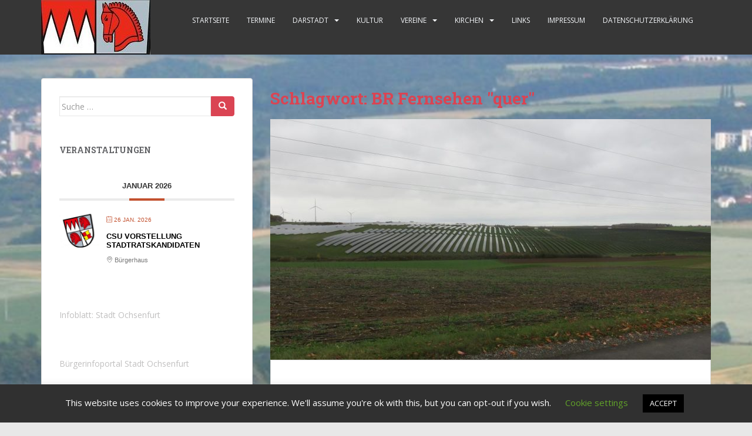

--- FILE ---
content_type: text/html; charset=UTF-8
request_url: https://info.darstadt.de/tag/br-fernsehen-quer
body_size: 23398
content:
<!doctype html>
<!--[if !IE]>
<html class="no-js non-ie" lang="de"> <![endif]-->
<!--[if IE 7 ]>
<html class="no-js ie7" lang="de"> <![endif]-->
<!--[if IE 8 ]>
<html class="no-js ie8" lang="de"> <![endif]-->
<!--[if IE 9 ]>
<html class="no-js ie9" lang="de"> <![endif]-->
<!--[if gt IE 9]><!-->
<html class="no-js" lang="de"> <!--<![endif]-->
<head>
<meta charset="UTF-8">
<meta name="viewport" content="width=device-width, initial-scale=1">
<meta name="theme-color" content="">
<link rel="profile" href="http://gmpg.org/xfn/11">

<title>BR Fernsehen &quot;quer&quot; &#8211; Darstadt</title>
<meta name='robots' content='max-image-preview:large' />
<link rel='dns-prefetch' href='//fonts.googleapis.com' />
<link rel="alternate" type="application/rss+xml" title="Darstadt &raquo; Feed" href="https://info.darstadt.de/feed" />
<link rel="alternate" type="application/rss+xml" title="Darstadt &raquo; Kommentar-Feed" href="https://info.darstadt.de/comments/feed" />
<link rel="alternate" type="application/rss+xml" title="Darstadt &raquo; BR Fernsehen &quot;quer&quot; Schlagwort-Feed" href="https://info.darstadt.de/tag/br-fernsehen-quer/feed" />
<style id='wp-img-auto-sizes-contain-inline-css' type='text/css'>
img:is([sizes=auto i],[sizes^="auto," i]){contain-intrinsic-size:3000px 1500px}
/*# sourceURL=wp-img-auto-sizes-contain-inline-css */
</style>
<link rel='stylesheet' id='mec-select2-style-css' href='https://info.darstadt.de/wp-content/plugins/modern-events-calendar-lite/assets/packages/select2/select2.min.css?ver=6.5.6' type='text/css' media='all' />
<link rel='stylesheet' id='mec-font-icons-css' href='https://info.darstadt.de/wp-content/plugins/modern-events-calendar-lite/assets/css/iconfonts.css?ver=6.9' type='text/css' media='all' />
<link rel='stylesheet' id='mec-frontend-style-css' href='https://info.darstadt.de/wp-content/plugins/modern-events-calendar-lite/assets/css/frontend.min.css?ver=6.5.6' type='text/css' media='all' />
<link rel='stylesheet' id='mec-tooltip-style-css' href='https://info.darstadt.de/wp-content/plugins/modern-events-calendar-lite/assets/packages/tooltip/tooltip.css?ver=6.9' type='text/css' media='all' />
<link rel='stylesheet' id='mec-tooltip-shadow-style-css' href='https://info.darstadt.de/wp-content/plugins/modern-events-calendar-lite/assets/packages/tooltip/tooltipster-sideTip-shadow.min.css?ver=6.9' type='text/css' media='all' />
<link rel='stylesheet' id='featherlight-css' href='https://info.darstadt.de/wp-content/plugins/modern-events-calendar-lite/assets/packages/featherlight/featherlight.css?ver=6.9' type='text/css' media='all' />
<link rel='stylesheet' id='mec-lity-style-css' href='https://info.darstadt.de/wp-content/plugins/modern-events-calendar-lite/assets/packages/lity/lity.min.css?ver=6.9' type='text/css' media='all' />
<link rel='stylesheet' id='mec-general-calendar-style-css' href='https://info.darstadt.de/wp-content/plugins/modern-events-calendar-lite/assets/css/mec-general-calendar.css?ver=6.9' type='text/css' media='all' />
<style id='wp-emoji-styles-inline-css' type='text/css'>

	img.wp-smiley, img.emoji {
		display: inline !important;
		border: none !important;
		box-shadow: none !important;
		height: 1em !important;
		width: 1em !important;
		margin: 0 0.07em !important;
		vertical-align: -0.1em !important;
		background: none !important;
		padding: 0 !important;
	}
/*# sourceURL=wp-emoji-styles-inline-css */
</style>
<style id='wp-block-library-inline-css' type='text/css'>
:root{--wp-block-synced-color:#7a00df;--wp-block-synced-color--rgb:122,0,223;--wp-bound-block-color:var(--wp-block-synced-color);--wp-editor-canvas-background:#ddd;--wp-admin-theme-color:#007cba;--wp-admin-theme-color--rgb:0,124,186;--wp-admin-theme-color-darker-10:#006ba1;--wp-admin-theme-color-darker-10--rgb:0,107,160.5;--wp-admin-theme-color-darker-20:#005a87;--wp-admin-theme-color-darker-20--rgb:0,90,135;--wp-admin-border-width-focus:2px}@media (min-resolution:192dpi){:root{--wp-admin-border-width-focus:1.5px}}.wp-element-button{cursor:pointer}:root .has-very-light-gray-background-color{background-color:#eee}:root .has-very-dark-gray-background-color{background-color:#313131}:root .has-very-light-gray-color{color:#eee}:root .has-very-dark-gray-color{color:#313131}:root .has-vivid-green-cyan-to-vivid-cyan-blue-gradient-background{background:linear-gradient(135deg,#00d084,#0693e3)}:root .has-purple-crush-gradient-background{background:linear-gradient(135deg,#34e2e4,#4721fb 50%,#ab1dfe)}:root .has-hazy-dawn-gradient-background{background:linear-gradient(135deg,#faaca8,#dad0ec)}:root .has-subdued-olive-gradient-background{background:linear-gradient(135deg,#fafae1,#67a671)}:root .has-atomic-cream-gradient-background{background:linear-gradient(135deg,#fdd79a,#004a59)}:root .has-nightshade-gradient-background{background:linear-gradient(135deg,#330968,#31cdcf)}:root .has-midnight-gradient-background{background:linear-gradient(135deg,#020381,#2874fc)}:root{--wp--preset--font-size--normal:16px;--wp--preset--font-size--huge:42px}.has-regular-font-size{font-size:1em}.has-larger-font-size{font-size:2.625em}.has-normal-font-size{font-size:var(--wp--preset--font-size--normal)}.has-huge-font-size{font-size:var(--wp--preset--font-size--huge)}.has-text-align-center{text-align:center}.has-text-align-left{text-align:left}.has-text-align-right{text-align:right}.has-fit-text{white-space:nowrap!important}#end-resizable-editor-section{display:none}.aligncenter{clear:both}.items-justified-left{justify-content:flex-start}.items-justified-center{justify-content:center}.items-justified-right{justify-content:flex-end}.items-justified-space-between{justify-content:space-between}.screen-reader-text{border:0;clip-path:inset(50%);height:1px;margin:-1px;overflow:hidden;padding:0;position:absolute;width:1px;word-wrap:normal!important}.screen-reader-text:focus{background-color:#ddd;clip-path:none;color:#444;display:block;font-size:1em;height:auto;left:5px;line-height:normal;padding:15px 23px 14px;text-decoration:none;top:5px;width:auto;z-index:100000}html :where(.has-border-color){border-style:solid}html :where([style*=border-top-color]){border-top-style:solid}html :where([style*=border-right-color]){border-right-style:solid}html :where([style*=border-bottom-color]){border-bottom-style:solid}html :where([style*=border-left-color]){border-left-style:solid}html :where([style*=border-width]){border-style:solid}html :where([style*=border-top-width]){border-top-style:solid}html :where([style*=border-right-width]){border-right-style:solid}html :where([style*=border-bottom-width]){border-bottom-style:solid}html :where([style*=border-left-width]){border-left-style:solid}html :where(img[class*=wp-image-]){height:auto;max-width:100%}:where(figure){margin:0 0 1em}html :where(.is-position-sticky){--wp-admin--admin-bar--position-offset:var(--wp-admin--admin-bar--height,0px)}@media screen and (max-width:600px){html :where(.is-position-sticky){--wp-admin--admin-bar--position-offset:0px}}

/*# sourceURL=wp-block-library-inline-css */
</style><style id='wp-block-paragraph-inline-css' type='text/css'>
.is-small-text{font-size:.875em}.is-regular-text{font-size:1em}.is-large-text{font-size:2.25em}.is-larger-text{font-size:3em}.has-drop-cap:not(:focus):first-letter{float:left;font-size:8.4em;font-style:normal;font-weight:100;line-height:.68;margin:.05em .1em 0 0;text-transform:uppercase}body.rtl .has-drop-cap:not(:focus):first-letter{float:none;margin-left:.1em}p.has-drop-cap.has-background{overflow:hidden}:root :where(p.has-background){padding:1.25em 2.375em}:where(p.has-text-color:not(.has-link-color)) a{color:inherit}p.has-text-align-left[style*="writing-mode:vertical-lr"],p.has-text-align-right[style*="writing-mode:vertical-rl"]{rotate:180deg}
/*# sourceURL=https://info.darstadt.de/wp-includes/blocks/paragraph/style.min.css */
</style>
<style id='global-styles-inline-css' type='text/css'>
:root{--wp--preset--aspect-ratio--square: 1;--wp--preset--aspect-ratio--4-3: 4/3;--wp--preset--aspect-ratio--3-4: 3/4;--wp--preset--aspect-ratio--3-2: 3/2;--wp--preset--aspect-ratio--2-3: 2/3;--wp--preset--aspect-ratio--16-9: 16/9;--wp--preset--aspect-ratio--9-16: 9/16;--wp--preset--color--black: #000000;--wp--preset--color--cyan-bluish-gray: #abb8c3;--wp--preset--color--white: #ffffff;--wp--preset--color--pale-pink: #f78da7;--wp--preset--color--vivid-red: #cf2e2e;--wp--preset--color--luminous-vivid-orange: #ff6900;--wp--preset--color--luminous-vivid-amber: #fcb900;--wp--preset--color--light-green-cyan: #7bdcb5;--wp--preset--color--vivid-green-cyan: #00d084;--wp--preset--color--pale-cyan-blue: #8ed1fc;--wp--preset--color--vivid-cyan-blue: #0693e3;--wp--preset--color--vivid-purple: #9b51e0;--wp--preset--gradient--vivid-cyan-blue-to-vivid-purple: linear-gradient(135deg,rgb(6,147,227) 0%,rgb(155,81,224) 100%);--wp--preset--gradient--light-green-cyan-to-vivid-green-cyan: linear-gradient(135deg,rgb(122,220,180) 0%,rgb(0,208,130) 100%);--wp--preset--gradient--luminous-vivid-amber-to-luminous-vivid-orange: linear-gradient(135deg,rgb(252,185,0) 0%,rgb(255,105,0) 100%);--wp--preset--gradient--luminous-vivid-orange-to-vivid-red: linear-gradient(135deg,rgb(255,105,0) 0%,rgb(207,46,46) 100%);--wp--preset--gradient--very-light-gray-to-cyan-bluish-gray: linear-gradient(135deg,rgb(238,238,238) 0%,rgb(169,184,195) 100%);--wp--preset--gradient--cool-to-warm-spectrum: linear-gradient(135deg,rgb(74,234,220) 0%,rgb(151,120,209) 20%,rgb(207,42,186) 40%,rgb(238,44,130) 60%,rgb(251,105,98) 80%,rgb(254,248,76) 100%);--wp--preset--gradient--blush-light-purple: linear-gradient(135deg,rgb(255,206,236) 0%,rgb(152,150,240) 100%);--wp--preset--gradient--blush-bordeaux: linear-gradient(135deg,rgb(254,205,165) 0%,rgb(254,45,45) 50%,rgb(107,0,62) 100%);--wp--preset--gradient--luminous-dusk: linear-gradient(135deg,rgb(255,203,112) 0%,rgb(199,81,192) 50%,rgb(65,88,208) 100%);--wp--preset--gradient--pale-ocean: linear-gradient(135deg,rgb(255,245,203) 0%,rgb(182,227,212) 50%,rgb(51,167,181) 100%);--wp--preset--gradient--electric-grass: linear-gradient(135deg,rgb(202,248,128) 0%,rgb(113,206,126) 100%);--wp--preset--gradient--midnight: linear-gradient(135deg,rgb(2,3,129) 0%,rgb(40,116,252) 100%);--wp--preset--font-size--small: 13px;--wp--preset--font-size--medium: 20px;--wp--preset--font-size--large: 36px;--wp--preset--font-size--x-large: 42px;--wp--preset--spacing--20: 0.44rem;--wp--preset--spacing--30: 0.67rem;--wp--preset--spacing--40: 1rem;--wp--preset--spacing--50: 1.5rem;--wp--preset--spacing--60: 2.25rem;--wp--preset--spacing--70: 3.38rem;--wp--preset--spacing--80: 5.06rem;--wp--preset--shadow--natural: 6px 6px 9px rgba(0, 0, 0, 0.2);--wp--preset--shadow--deep: 12px 12px 50px rgba(0, 0, 0, 0.4);--wp--preset--shadow--sharp: 6px 6px 0px rgba(0, 0, 0, 0.2);--wp--preset--shadow--outlined: 6px 6px 0px -3px rgb(255, 255, 255), 6px 6px rgb(0, 0, 0);--wp--preset--shadow--crisp: 6px 6px 0px rgb(0, 0, 0);}:where(.is-layout-flex){gap: 0.5em;}:where(.is-layout-grid){gap: 0.5em;}body .is-layout-flex{display: flex;}.is-layout-flex{flex-wrap: wrap;align-items: center;}.is-layout-flex > :is(*, div){margin: 0;}body .is-layout-grid{display: grid;}.is-layout-grid > :is(*, div){margin: 0;}:where(.wp-block-columns.is-layout-flex){gap: 2em;}:where(.wp-block-columns.is-layout-grid){gap: 2em;}:where(.wp-block-post-template.is-layout-flex){gap: 1.25em;}:where(.wp-block-post-template.is-layout-grid){gap: 1.25em;}.has-black-color{color: var(--wp--preset--color--black) !important;}.has-cyan-bluish-gray-color{color: var(--wp--preset--color--cyan-bluish-gray) !important;}.has-white-color{color: var(--wp--preset--color--white) !important;}.has-pale-pink-color{color: var(--wp--preset--color--pale-pink) !important;}.has-vivid-red-color{color: var(--wp--preset--color--vivid-red) !important;}.has-luminous-vivid-orange-color{color: var(--wp--preset--color--luminous-vivid-orange) !important;}.has-luminous-vivid-amber-color{color: var(--wp--preset--color--luminous-vivid-amber) !important;}.has-light-green-cyan-color{color: var(--wp--preset--color--light-green-cyan) !important;}.has-vivid-green-cyan-color{color: var(--wp--preset--color--vivid-green-cyan) !important;}.has-pale-cyan-blue-color{color: var(--wp--preset--color--pale-cyan-blue) !important;}.has-vivid-cyan-blue-color{color: var(--wp--preset--color--vivid-cyan-blue) !important;}.has-vivid-purple-color{color: var(--wp--preset--color--vivid-purple) !important;}.has-black-background-color{background-color: var(--wp--preset--color--black) !important;}.has-cyan-bluish-gray-background-color{background-color: var(--wp--preset--color--cyan-bluish-gray) !important;}.has-white-background-color{background-color: var(--wp--preset--color--white) !important;}.has-pale-pink-background-color{background-color: var(--wp--preset--color--pale-pink) !important;}.has-vivid-red-background-color{background-color: var(--wp--preset--color--vivid-red) !important;}.has-luminous-vivid-orange-background-color{background-color: var(--wp--preset--color--luminous-vivid-orange) !important;}.has-luminous-vivid-amber-background-color{background-color: var(--wp--preset--color--luminous-vivid-amber) !important;}.has-light-green-cyan-background-color{background-color: var(--wp--preset--color--light-green-cyan) !important;}.has-vivid-green-cyan-background-color{background-color: var(--wp--preset--color--vivid-green-cyan) !important;}.has-pale-cyan-blue-background-color{background-color: var(--wp--preset--color--pale-cyan-blue) !important;}.has-vivid-cyan-blue-background-color{background-color: var(--wp--preset--color--vivid-cyan-blue) !important;}.has-vivid-purple-background-color{background-color: var(--wp--preset--color--vivid-purple) !important;}.has-black-border-color{border-color: var(--wp--preset--color--black) !important;}.has-cyan-bluish-gray-border-color{border-color: var(--wp--preset--color--cyan-bluish-gray) !important;}.has-white-border-color{border-color: var(--wp--preset--color--white) !important;}.has-pale-pink-border-color{border-color: var(--wp--preset--color--pale-pink) !important;}.has-vivid-red-border-color{border-color: var(--wp--preset--color--vivid-red) !important;}.has-luminous-vivid-orange-border-color{border-color: var(--wp--preset--color--luminous-vivid-orange) !important;}.has-luminous-vivid-amber-border-color{border-color: var(--wp--preset--color--luminous-vivid-amber) !important;}.has-light-green-cyan-border-color{border-color: var(--wp--preset--color--light-green-cyan) !important;}.has-vivid-green-cyan-border-color{border-color: var(--wp--preset--color--vivid-green-cyan) !important;}.has-pale-cyan-blue-border-color{border-color: var(--wp--preset--color--pale-cyan-blue) !important;}.has-vivid-cyan-blue-border-color{border-color: var(--wp--preset--color--vivid-cyan-blue) !important;}.has-vivid-purple-border-color{border-color: var(--wp--preset--color--vivid-purple) !important;}.has-vivid-cyan-blue-to-vivid-purple-gradient-background{background: var(--wp--preset--gradient--vivid-cyan-blue-to-vivid-purple) !important;}.has-light-green-cyan-to-vivid-green-cyan-gradient-background{background: var(--wp--preset--gradient--light-green-cyan-to-vivid-green-cyan) !important;}.has-luminous-vivid-amber-to-luminous-vivid-orange-gradient-background{background: var(--wp--preset--gradient--luminous-vivid-amber-to-luminous-vivid-orange) !important;}.has-luminous-vivid-orange-to-vivid-red-gradient-background{background: var(--wp--preset--gradient--luminous-vivid-orange-to-vivid-red) !important;}.has-very-light-gray-to-cyan-bluish-gray-gradient-background{background: var(--wp--preset--gradient--very-light-gray-to-cyan-bluish-gray) !important;}.has-cool-to-warm-spectrum-gradient-background{background: var(--wp--preset--gradient--cool-to-warm-spectrum) !important;}.has-blush-light-purple-gradient-background{background: var(--wp--preset--gradient--blush-light-purple) !important;}.has-blush-bordeaux-gradient-background{background: var(--wp--preset--gradient--blush-bordeaux) !important;}.has-luminous-dusk-gradient-background{background: var(--wp--preset--gradient--luminous-dusk) !important;}.has-pale-ocean-gradient-background{background: var(--wp--preset--gradient--pale-ocean) !important;}.has-electric-grass-gradient-background{background: var(--wp--preset--gradient--electric-grass) !important;}.has-midnight-gradient-background{background: var(--wp--preset--gradient--midnight) !important;}.has-small-font-size{font-size: var(--wp--preset--font-size--small) !important;}.has-medium-font-size{font-size: var(--wp--preset--font-size--medium) !important;}.has-large-font-size{font-size: var(--wp--preset--font-size--large) !important;}.has-x-large-font-size{font-size: var(--wp--preset--font-size--x-large) !important;}
/*# sourceURL=global-styles-inline-css */
</style>

<style id='classic-theme-styles-inline-css' type='text/css'>
/*! This file is auto-generated */
.wp-block-button__link{color:#fff;background-color:#32373c;border-radius:9999px;box-shadow:none;text-decoration:none;padding:calc(.667em + 2px) calc(1.333em + 2px);font-size:1.125em}.wp-block-file__button{background:#32373c;color:#fff;text-decoration:none}
/*# sourceURL=/wp-includes/css/classic-themes.min.css */
</style>
<link rel='stylesheet' id='cookie-law-info-css' href='https://info.darstadt.de/wp-content/plugins/cookie-law-info/legacy/public/css/cookie-law-info-public.css?ver=3.3.9.1' type='text/css' media='all' />
<link rel='stylesheet' id='cookie-law-info-gdpr-css' href='https://info.darstadt.de/wp-content/plugins/cookie-law-info/legacy/public/css/cookie-law-info-gdpr.css?ver=3.3.9.1' type='text/css' media='all' />
<link rel='stylesheet' id='sparkling-bootstrap-css' href='https://info.darstadt.de/wp-content/themes/sparkling/assets/css/bootstrap.min.css?ver=6.9' type='text/css' media='all' />
<link rel='stylesheet' id='sparkling-icons-css' href='https://info.darstadt.de/wp-content/themes/sparkling/assets/css/fontawesome-all.min.css?ver=5.1.1.' type='text/css' media='all' />
<link rel='stylesheet' id='sparkling-fonts-css' href='//fonts.googleapis.com/css?family=Open+Sans%3A400italic%2C400%2C600%2C700%7CRoboto+Slab%3A400%2C300%2C700&#038;ver=6.9' type='text/css' media='all' />
<link rel='stylesheet' id='sparkling-style-css' href='https://info.darstadt.de/wp-content/themes/sparkling/style.css?ver=2.4.2' type='text/css' media='all' />
<link rel='stylesheet' id='jquery-lazyloadxt-spinner-css-css' href='//info.darstadt.de/wp-content/plugins/a3-lazy-load/assets/css/jquery.lazyloadxt.spinner.css?ver=6.9' type='text/css' media='all' />
<script type="text/javascript" src="https://info.darstadt.de/wp-includes/js/jquery/jquery.min.js?ver=3.7.1" id="jquery-core-js"></script>
<script type="text/javascript" src="https://info.darstadt.de/wp-includes/js/jquery/jquery-migrate.min.js?ver=3.4.1" id="jquery-migrate-js"></script>
<script type="text/javascript" src="https://info.darstadt.de/wp-content/plugins/modern-events-calendar-lite/assets/js/mec-general-calendar.js?ver=6.5.6" id="mec-general-calendar-script-js"></script>
<script type="text/javascript" id="mec-frontend-script-js-extra">
/* <![CDATA[ */
var mecdata = {"day":"Tag","days":"Tage","hour":"Stunde","hours":"Stunden","minute":"Minute","minutes":"Minuten","second":"Sekunde","seconds":"Sekunden","elementor_edit_mode":"no","recapcha_key":"","ajax_url":"https://info.darstadt.de/wp-admin/admin-ajax.php","fes_nonce":"ad26918ea8","current_year":"2026","current_month":"01","datepicker_format":"yy-mm-dd&Y-m-d"};
//# sourceURL=mec-frontend-script-js-extra
/* ]]> */
</script>
<script type="text/javascript" src="https://info.darstadt.de/wp-content/plugins/modern-events-calendar-lite/assets/js/frontend.js?ver=6.5.6" id="mec-frontend-script-js"></script>
<script type="text/javascript" src="https://info.darstadt.de/wp-content/plugins/modern-events-calendar-lite/assets/js/events.js?ver=6.5.6" id="mec-events-script-js"></script>
<script type="text/javascript" src="https://info.darstadt.de/wp-content/plugins/1and1-wordpress-assistant/js/cookies.js?ver=6.9" id="1and1-wp-cookies-js"></script>
<script type="text/javascript" id="cookie-law-info-js-extra">
/* <![CDATA[ */
var Cli_Data = {"nn_cookie_ids":[],"cookielist":[],"non_necessary_cookies":[],"ccpaEnabled":"","ccpaRegionBased":"","ccpaBarEnabled":"","strictlyEnabled":["necessary","obligatoire"],"ccpaType":"gdpr","js_blocking":"","custom_integration":"","triggerDomRefresh":"","secure_cookies":""};
var cli_cookiebar_settings = {"animate_speed_hide":"500","animate_speed_show":"500","background":"#303030","border":"#b1a6a6c2","border_on":"","button_1_button_colour":"#000","button_1_button_hover":"#000000","button_1_link_colour":"#fff","button_1_as_button":"1","button_1_new_win":"","button_2_button_colour":"#333","button_2_button_hover":"#292929","button_2_link_colour":"#444","button_2_as_button":"","button_2_hidebar":"","button_3_button_colour":"#000","button_3_button_hover":"#000000","button_3_link_colour":"#fff","button_3_as_button":"1","button_3_new_win":"","button_4_button_colour":"#000","button_4_button_hover":"#000000","button_4_link_colour":"#62a329","button_4_as_button":"","button_7_button_colour":"#61a229","button_7_button_hover":"#4e8221","button_7_link_colour":"#fff","button_7_as_button":"1","button_7_new_win":"","font_family":"inherit","header_fix":"","notify_animate_hide":"","notify_animate_show":"","notify_div_id":"#cookie-law-info-bar","notify_position_horizontal":"right","notify_position_vertical":"bottom","scroll_close":"","scroll_close_reload":"","accept_close_reload":"","reject_close_reload":"","showagain_tab":"1","showagain_background":"#fff","showagain_border":"#000","showagain_div_id":"#cookie-law-info-again","showagain_x_position":"100px","text":"#ffffff","show_once_yn":"","show_once":"10000","logging_on":"","as_popup":"","popup_overlay":"1","bar_heading_text":"","cookie_bar_as":"banner","popup_showagain_position":"bottom-right","widget_position":"left"};
var log_object = {"ajax_url":"https://info.darstadt.de/wp-admin/admin-ajax.php"};
//# sourceURL=cookie-law-info-js-extra
/* ]]> */
</script>
<script type="text/javascript" src="https://info.darstadt.de/wp-content/plugins/cookie-law-info/legacy/public/js/cookie-law-info-public.js?ver=3.3.9.1" id="cookie-law-info-js"></script>
<script type="text/javascript" src="https://info.darstadt.de/wp-content/themes/sparkling/assets/js/vendor/bootstrap.min.js?ver=6.9" id="sparkling-bootstrapjs-js"></script>
<script type="text/javascript" src="https://info.darstadt.de/wp-content/themes/sparkling/assets/js/functions.js?ver=20180503" id="sparkling-functions-js"></script>
<link rel="https://api.w.org/" href="https://info.darstadt.de/wp-json/" /><link rel="alternate" title="JSON" type="application/json" href="https://info.darstadt.de/wp-json/wp/v2/tags/257" /><link rel="EditURI" type="application/rsd+xml" title="RSD" href="https://info.darstadt.de/xmlrpc.php?rsd" />
<meta name="generator" content="WordPress 6.9" />
<!-- Analytics by WP Statistics - https://wp-statistics.com -->
<style type="text/css"></style>		<style type="text/css">
				.navbar > .container .navbar-brand {
			color: #dadada;
		}
		</style>
	<style type="text/css" id="custom-background-css">
body.custom-background { background-color: #e8e8e8; background-image: url("https://info.darstadt.de/wp-content/uploads/2020/03/Darstadt05_Ochsenfurt-scaled.jpg"); background-position: center center; background-size: cover; background-repeat: no-repeat; background-attachment: scroll; }
</style>
	<link rel="icon" href="https://info.darstadt.de/wp-content/uploads/2020/03/cropped-wappen_feuerwehr_darstadt-1-32x32.jpg" sizes="32x32" />
<link rel="icon" href="https://info.darstadt.de/wp-content/uploads/2020/03/cropped-wappen_feuerwehr_darstadt-1-192x192.jpg" sizes="192x192" />
<link rel="apple-touch-icon" href="https://info.darstadt.de/wp-content/uploads/2020/03/cropped-wappen_feuerwehr_darstadt-1-180x180.jpg" />
<meta name="msapplication-TileImage" content="https://info.darstadt.de/wp-content/uploads/2020/03/cropped-wappen_feuerwehr_darstadt-1-270x270.jpg" />
<style type="text/css">.mec-wrap, .mec-wrap div:not([class^="elementor-"]), .lity-container, .mec-wrap h1, .mec-wrap h2, .mec-wrap h3, .mec-wrap h4, .mec-wrap h5, .mec-wrap h6, .entry-content .mec-wrap h1, .entry-content .mec-wrap h2, .entry-content .mec-wrap h3, .entry-content .mec-wrap h4, .entry-content .mec-wrap h5, .entry-content .mec-wrap h6, .mec-wrap .mec-totalcal-box input[type="submit"], .mec-wrap .mec-totalcal-box .mec-totalcal-view span, .mec-agenda-event-title a, .lity-content .mec-events-meta-group-booking select, .lity-content .mec-book-ticket-variation h5, .lity-content .mec-events-meta-group-booking input[type="number"], .lity-content .mec-events-meta-group-booking input[type="text"], .lity-content .mec-events-meta-group-booking input[type="email"],.mec-organizer-item a, .mec-single-event .mec-events-meta-group-booking ul.mec-book-tickets-container li.mec-book-ticket-container label { font-family: "Montserrat", -apple-system, BlinkMacSystemFont, "Segoe UI", Roboto, sans-serif;}.mec-event-content p, .mec-search-bar-result .mec-event-detail{ font-family: Roboto, sans-serif;} .mec-wrap .mec-totalcal-box input, .mec-wrap .mec-totalcal-box select, .mec-checkboxes-search .mec-searchbar-category-wrap, .mec-wrap .mec-totalcal-box .mec-totalcal-view span { font-family: "Roboto", Helvetica, Arial, sans-serif; }.mec-event-grid-modern .event-grid-modern-head .mec-event-day, .mec-event-list-minimal .mec-time-details, .mec-event-list-minimal .mec-event-detail, .mec-event-list-modern .mec-event-detail, .mec-event-grid-minimal .mec-time-details, .mec-event-grid-minimal .mec-event-detail, .mec-event-grid-simple .mec-event-detail, .mec-event-cover-modern .mec-event-place, .mec-event-cover-clean .mec-event-place, .mec-calendar .mec-event-article .mec-localtime-details div, .mec-calendar .mec-event-article .mec-event-detail, .mec-calendar.mec-calendar-daily .mec-calendar-d-top h2, .mec-calendar.mec-calendar-daily .mec-calendar-d-top h3, .mec-toggle-item-col .mec-event-day, .mec-weather-summary-temp { font-family: "Roboto", sans-serif; } .mec-fes-form, .mec-fes-list, .mec-fes-form input, .mec-event-date .mec-tooltip .box, .mec-event-status .mec-tooltip .box, .ui-datepicker.ui-widget, .mec-fes-form button[type="submit"].mec-fes-sub-button, .mec-wrap .mec-timeline-events-container p, .mec-wrap .mec-timeline-events-container h4, .mec-wrap .mec-timeline-events-container div, .mec-wrap .mec-timeline-events-container a, .mec-wrap .mec-timeline-events-container span { font-family: -apple-system, BlinkMacSystemFont, "Segoe UI", Roboto, sans-serif !important; }.mec-event-grid-minimal .mec-modal-booking-button:hover, .mec-events-timeline-wrap .mec-organizer-item a, .mec-events-timeline-wrap .mec-organizer-item:after, .mec-events-timeline-wrap .mec-shortcode-organizers i, .mec-timeline-event .mec-modal-booking-button, .mec-wrap .mec-map-lightbox-wp.mec-event-list-classic .mec-event-date, .mec-timetable-t2-col .mec-modal-booking-button:hover, .mec-event-container-classic .mec-modal-booking-button:hover, .mec-calendar-events-side .mec-modal-booking-button:hover, .mec-event-grid-yearly  .mec-modal-booking-button, .mec-events-agenda .mec-modal-booking-button, .mec-event-grid-simple .mec-modal-booking-button, .mec-event-list-minimal  .mec-modal-booking-button:hover, .mec-timeline-month-divider,  .mec-wrap.colorskin-custom .mec-totalcal-box .mec-totalcal-view span:hover,.mec-wrap.colorskin-custom .mec-calendar.mec-event-calendar-classic .mec-selected-day,.mec-wrap.colorskin-custom .mec-color, .mec-wrap.colorskin-custom .mec-event-sharing-wrap .mec-event-sharing > li:hover a, .mec-wrap.colorskin-custom .mec-color-hover:hover, .mec-wrap.colorskin-custom .mec-color-before *:before ,.mec-wrap.colorskin-custom .mec-widget .mec-event-grid-classic.owl-carousel .owl-nav i,.mec-wrap.colorskin-custom .mec-event-list-classic a.magicmore:hover,.mec-wrap.colorskin-custom .mec-event-grid-simple:hover .mec-event-title,.mec-wrap.colorskin-custom .mec-single-event .mec-event-meta dd.mec-events-event-categories:before,.mec-wrap.colorskin-custom .mec-single-event-date:before,.mec-wrap.colorskin-custom .mec-single-event-time:before,.mec-wrap.colorskin-custom .mec-events-meta-group.mec-events-meta-group-venue:before,.mec-wrap.colorskin-custom .mec-calendar .mec-calendar-side .mec-previous-month i,.mec-wrap.colorskin-custom .mec-calendar .mec-calendar-side .mec-next-month:hover,.mec-wrap.colorskin-custom .mec-calendar .mec-calendar-side .mec-previous-month:hover,.mec-wrap.colorskin-custom .mec-calendar .mec-calendar-side .mec-next-month:hover,.mec-wrap.colorskin-custom .mec-calendar.mec-event-calendar-classic dt.mec-selected-day:hover,.mec-wrap.colorskin-custom .mec-infowindow-wp h5 a:hover, .colorskin-custom .mec-events-meta-group-countdown .mec-end-counts h3,.mec-calendar .mec-calendar-side .mec-next-month i,.mec-wrap .mec-totalcal-box i,.mec-calendar .mec-event-article .mec-event-title a:hover,.mec-attendees-list-details .mec-attendee-profile-link a:hover,.mec-wrap.colorskin-custom .mec-next-event-details li i, .mec-next-event-details i:before, .mec-marker-infowindow-wp .mec-marker-infowindow-count, .mec-next-event-details a,.mec-wrap.colorskin-custom .mec-events-masonry-cats a.mec-masonry-cat-selected,.lity .mec-color,.lity .mec-color-before :before,.lity .mec-color-hover:hover,.lity .mec-wrap .mec-color,.lity .mec-wrap .mec-color-before :before,.lity .mec-wrap .mec-color-hover:hover,.leaflet-popup-content .mec-color,.leaflet-popup-content .mec-color-before :before,.leaflet-popup-content .mec-color-hover:hover,.leaflet-popup-content .mec-wrap .mec-color,.leaflet-popup-content .mec-wrap .mec-color-before :before,.leaflet-popup-content .mec-wrap .mec-color-hover:hover, .mec-calendar.mec-calendar-daily .mec-calendar-d-table .mec-daily-view-day.mec-daily-view-day-active.mec-color, .mec-map-boxshow div .mec-map-view-event-detail.mec-event-detail i,.mec-map-boxshow div .mec-map-view-event-detail.mec-event-detail:hover,.mec-map-boxshow .mec-color,.mec-map-boxshow .mec-color-before :before,.mec-map-boxshow .mec-color-hover:hover,.mec-map-boxshow .mec-wrap .mec-color,.mec-map-boxshow .mec-wrap .mec-color-before :before,.mec-map-boxshow .mec-wrap .mec-color-hover:hover, .mec-choosen-time-message, .mec-booking-calendar-month-navigation .mec-next-month:hover, .mec-booking-calendar-month-navigation .mec-previous-month:hover, .mec-yearly-view-wrap .mec-agenda-event-title a:hover, .mec-yearly-view-wrap .mec-yearly-title-sec .mec-next-year i, .mec-yearly-view-wrap .mec-yearly-title-sec .mec-previous-year i, .mec-yearly-view-wrap .mec-yearly-title-sec .mec-next-year:hover, .mec-yearly-view-wrap .mec-yearly-title-sec .mec-previous-year:hover, .mec-av-spot .mec-av-spot-head .mec-av-spot-box span, .mec-wrap.colorskin-custom .mec-calendar .mec-calendar-side .mec-previous-month:hover .mec-load-month-link, .mec-wrap.colorskin-custom .mec-calendar .mec-calendar-side .mec-next-month:hover .mec-load-month-link, .mec-yearly-view-wrap .mec-yearly-title-sec .mec-previous-year:hover .mec-load-month-link, .mec-yearly-view-wrap .mec-yearly-title-sec .mec-next-year:hover .mec-load-month-link, .mec-skin-list-events-container .mec-data-fields-tooltip .mec-data-fields-tooltip-box ul .mec-event-data-field-item a, .mec-booking-shortcode .mec-event-ticket-name, .mec-booking-shortcode .mec-event-ticket-price, .mec-booking-shortcode .mec-ticket-variation-name, .mec-booking-shortcode .mec-ticket-variation-price, .mec-booking-shortcode label, .mec-booking-shortcode .nice-select, .mec-booking-shortcode input, .mec-booking-shortcode span.mec-book-price-detail-description, .mec-booking-shortcode .mec-ticket-name, .mec-booking-shortcode label.wn-checkbox-label, .mec-wrap.mec-cart table tr td a {color: #c3512f}.mec-skin-carousel-container .mec-event-footer-carousel-type3 .mec-modal-booking-button:hover, .mec-wrap.colorskin-custom .mec-event-sharing .mec-event-share:hover .event-sharing-icon,.mec-wrap.colorskin-custom .mec-event-grid-clean .mec-event-date,.mec-wrap.colorskin-custom .mec-event-list-modern .mec-event-sharing > li:hover a i,.mec-wrap.colorskin-custom .mec-event-list-modern .mec-event-sharing .mec-event-share:hover .mec-event-sharing-icon,.mec-wrap.colorskin-custom .mec-event-list-modern .mec-event-sharing li:hover a i,.mec-wrap.colorskin-custom .mec-calendar:not(.mec-event-calendar-classic) .mec-selected-day,.mec-wrap.colorskin-custom .mec-calendar .mec-selected-day:hover,.mec-wrap.colorskin-custom .mec-calendar .mec-calendar-row  dt.mec-has-event:hover,.mec-wrap.colorskin-custom .mec-calendar .mec-has-event:after, .mec-wrap.colorskin-custom .mec-bg-color, .mec-wrap.colorskin-custom .mec-bg-color-hover:hover, .colorskin-custom .mec-event-sharing-wrap:hover > li, .mec-wrap.colorskin-custom .mec-totalcal-box .mec-totalcal-view span.mec-totalcalview-selected,.mec-wrap .flip-clock-wrapper ul li a div div.inn,.mec-wrap .mec-totalcal-box .mec-totalcal-view span.mec-totalcalview-selected,.event-carousel-type1-head .mec-event-date-carousel,.mec-event-countdown-style3 .mec-event-date,#wrap .mec-wrap article.mec-event-countdown-style1,.mec-event-countdown-style1 .mec-event-countdown-part3 a.mec-event-button,.mec-wrap .mec-event-countdown-style2,.mec-map-get-direction-btn-cnt input[type="submit"],.mec-booking button,span.mec-marker-wrap,.mec-wrap.colorskin-custom .mec-timeline-events-container .mec-timeline-event-date:before, .mec-has-event-for-booking.mec-active .mec-calendar-novel-selected-day, .mec-booking-tooltip.multiple-time .mec-booking-calendar-date.mec-active, .mec-booking-tooltip.multiple-time .mec-booking-calendar-date:hover, .mec-ongoing-normal-label, .mec-calendar .mec-has-event:after, .mec-event-list-modern .mec-event-sharing li:hover .telegram{background-color: #c3512f;}.mec-booking-tooltip.multiple-time .mec-booking-calendar-date:hover, .mec-calendar-day.mec-active .mec-booking-tooltip.multiple-time .mec-booking-calendar-date.mec-active{ background-color: #c3512f;}.mec-skin-carousel-container .mec-event-footer-carousel-type3 .mec-modal-booking-button:hover, .mec-timeline-month-divider, .mec-wrap.colorskin-custom .mec-single-event .mec-speakers-details ul li .mec-speaker-avatar a:hover img,.mec-wrap.colorskin-custom .mec-event-list-modern .mec-event-sharing > li:hover a i,.mec-wrap.colorskin-custom .mec-event-list-modern .mec-event-sharing .mec-event-share:hover .mec-event-sharing-icon,.mec-wrap.colorskin-custom .mec-event-list-standard .mec-month-divider span:before,.mec-wrap.colorskin-custom .mec-single-event .mec-social-single:before,.mec-wrap.colorskin-custom .mec-single-event .mec-frontbox-title:before,.mec-wrap.colorskin-custom .mec-calendar .mec-calendar-events-side .mec-table-side-day, .mec-wrap.colorskin-custom .mec-border-color, .mec-wrap.colorskin-custom .mec-border-color-hover:hover, .colorskin-custom .mec-single-event .mec-frontbox-title:before, .colorskin-custom .mec-single-event .mec-wrap-checkout h4:before, .colorskin-custom .mec-single-event .mec-events-meta-group-booking form > h4:before, .mec-wrap.colorskin-custom .mec-totalcal-box .mec-totalcal-view span.mec-totalcalview-selected,.mec-wrap .mec-totalcal-box .mec-totalcal-view span.mec-totalcalview-selected,.event-carousel-type1-head .mec-event-date-carousel:after,.mec-wrap.colorskin-custom .mec-events-masonry-cats a.mec-masonry-cat-selected, .mec-marker-infowindow-wp .mec-marker-infowindow-count, .mec-wrap.colorskin-custom .mec-events-masonry-cats a:hover, .mec-has-event-for-booking .mec-calendar-novel-selected-day, .mec-booking-tooltip.multiple-time .mec-booking-calendar-date.mec-active, .mec-booking-tooltip.multiple-time .mec-booking-calendar-date:hover, .mec-virtual-event-history h3:before, .mec-booking-tooltip.multiple-time .mec-booking-calendar-date:hover, .mec-calendar-day.mec-active .mec-booking-tooltip.multiple-time .mec-booking-calendar-date.mec-active, .mec-rsvp-form-box form > h4:before, .mec-wrap .mec-box-title::before, .mec-box-title::before  {border-color: #c3512f;}.mec-wrap.colorskin-custom .mec-event-countdown-style3 .mec-event-date:after,.mec-wrap.colorskin-custom .mec-month-divider span:before, .mec-calendar.mec-event-container-simple dl dt.mec-selected-day, .mec-calendar.mec-event-container-simple dl dt.mec-selected-day:hover{border-bottom-color:#c3512f;}.mec-wrap.colorskin-custom  article.mec-event-countdown-style1 .mec-event-countdown-part2:after{border-color: transparent transparent transparent #c3512f;}.mec-wrap.colorskin-custom .mec-box-shadow-color { box-shadow: 0 4px 22px -7px #c3512f;}.mec-events-timeline-wrap .mec-shortcode-organizers, .mec-timeline-event .mec-modal-booking-button, .mec-events-timeline-wrap:before, .mec-wrap.colorskin-custom .mec-timeline-event-local-time, .mec-wrap.colorskin-custom .mec-timeline-event-time ,.mec-wrap.colorskin-custom .mec-timeline-event-location,.mec-choosen-time-message { background: rgba(195,81,47,.11);}.mec-wrap.colorskin-custom .mec-timeline-events-container .mec-timeline-event-date:after{ background: rgba(195,81,47,.3);}.mec-booking-shortcode button { box-shadow: 0 2px 2px rgba(195 81 47 / 27%);}.mec-booking-shortcode button.mec-book-form-back-button{ background-color: rgba(195 81 47 / 40%);}.mec-events-meta-group-booking-shortcode{ background: rgba(195,81,47,.14);}.mec-booking-shortcode label.wn-checkbox-label, .mec-booking-shortcode .nice-select,.mec-booking-shortcode input, .mec-booking-shortcode .mec-book-form-gateway-label input[type=radio]:before, .mec-booking-shortcode input[type=radio]:checked:before, .mec-booking-shortcode ul.mec-book-price-details li, .mec-booking-shortcode ul.mec-book-price-details{ border-color: rgba(195 81 47 / 27%) !important;}.mec-booking-shortcode input::-webkit-input-placeholder,.mec-booking-shortcode textarea::-webkit-input-placeholder{color: #c3512f}.mec-booking-shortcode input::-moz-placeholder,.mec-booking-shortcode textarea::-moz-placeholder{color: #c3512f}.mec-booking-shortcode input:-ms-input-placeholder,.mec-booking-shortcode textarea:-ms-input-placeholder {color: #c3512f}.mec-booking-shortcode input:-moz-placeholder,.mec-booking-shortcode textarea:-moz-placeholder {color: #c3512f}.mec-booking-shortcode label.wn-checkbox-label:after, .mec-booking-shortcode label.wn-checkbox-label:before, .mec-booking-shortcode input[type=radio]:checked:after{background-color: #c3512f}.mec-wrap h1 a, .mec-wrap h2 a, .mec-wrap h3 a, .mec-wrap h4 a, .mec-wrap h5 a, .mec-wrap h6 a,.entry-content .mec-wrap h1 a, .entry-content .mec-wrap h2 a, .entry-content .mec-wrap h3 a,.entry-content  .mec-wrap h4 a, .entry-content .mec-wrap h5 a, .entry-content .mec-wrap h6 a {color: #000000 !important;}.mec-wrap.colorskin-custom h1 a:hover, .mec-wrap.colorskin-custom h2 a:hover, .mec-wrap.colorskin-custom h3 a:hover, .mec-wrap.colorskin-custom h4 a:hover, .mec-wrap.colorskin-custom h5 a:hover, .mec-wrap.colorskin-custom h6 a:hover,.entry-content .mec-wrap.colorskin-custom h1 a:hover, .entry-content .mec-wrap.colorskin-custom h2 a:hover, .entry-content .mec-wrap.colorskin-custom h3 a:hover,.entry-content  .mec-wrap.colorskin-custom h4 a:hover, .entry-content .mec-wrap.colorskin-custom h5 a:hover, .entry-content .mec-wrap.colorskin-custom h6 a:hover {color: #000000 !important;}.mec-wrap.colorskin-custom .mec-event-description {color: #000000;}</style>
<link rel='stylesheet' id='mec-owl-carousel-style-css' href='https://info.darstadt.de/wp-content/plugins/modern-events-calendar-lite/assets/packages/owl-carousel/owl.carousel.min.css?ver=6.9' type='text/css' media='all' />
<link rel='stylesheet' id='mec-owl-carousel-theme-style-css' href='https://info.darstadt.de/wp-content/plugins/modern-events-calendar-lite/assets/packages/owl-carousel/owl.theme.min.css?ver=6.9' type='text/css' media='all' />
</head>

<body class="archive tag tag-br-fernsehen-quer tag-257 custom-background wp-theme-sparkling group-blog">
	<a class="sr-only sr-only-focusable" href="#content">Skip to main content</a>
<div id="page" class="hfeed site">

	<header id="masthead" class="site-header" role="banner">
		<nav class="navbar navbar-default
		" role="navigation">
			<div class="container">
				<div class="row">
					<div class="site-navigation-inner col-sm-12">
						<div class="navbar-header">


														<div id="logo">
																																<a href="https://info.darstadt.de/"><img src="https://info.darstadt.de/wp-content/uploads/2020/03/cropped-wappen_banner_darstadt.jpg"  height="93" width="186" alt="Darstadt"/></a>
																																</div><!-- end of #logo -->

							<button type="button" class="btn navbar-toggle" data-toggle="collapse" data-target=".navbar-ex1-collapse">
								<span class="sr-only">Toggle navigation</span>
								<span class="icon-bar"></span>
								<span class="icon-bar"></span>
								<span class="icon-bar"></span>
							</button>
						</div>



						<div class="collapse navbar-collapse navbar-ex1-collapse"><ul id="menu-hauptmenue" class="nav navbar-nav"><li id="menu-item-87" class="menu-item menu-item-type-custom menu-item-object-custom menu-item-home menu-item-87"><a href="https://info.darstadt.de/">Startseite</a></li>
<li id="menu-item-897" class="menu-item menu-item-type-post_type menu-item-object-page menu-item-897"><a href="https://info.darstadt.de/termine">Termine</a></li>
<li id="menu-item-31" class="menu-item menu-item-type-post_type menu-item-object-page menu-item-has-children menu-item-31 dropdown"><a href="https://info.darstadt.de/darstadt">Darstadt</a><span class="caret sparkling-dropdown"></span>
<ul role="menu" class=" dropdown-menu">
	<li id="menu-item-177" class="menu-item menu-item-type-post_type menu-item-object-page menu-item-177"><a href="https://info.darstadt.de/allgemeines">Allgemeines</a></li>
	<li id="menu-item-2369" class="menu-item menu-item-type-post_type menu-item-object-page menu-item-2369"><a href="https://info.darstadt.de/darstaedter-bildergalerie">Darstadt und Umgebung im Bild</a></li>
	<li id="menu-item-178" class="menu-item menu-item-type-post_type menu-item-object-page menu-item-has-children menu-item-178 dropdown"><a href="https://info.darstadt.de/historisches">Historisches</a><span class="caret sparkling-dropdown"></span>
	<ul role="menu" class=" dropdown-menu">
		<li id="menu-item-174" class="menu-item menu-item-type-post_type menu-item-object-page menu-item-174"><a href="https://info.darstadt.de/chronik">Chronik</a></li>
		<li id="menu-item-173" class="menu-item menu-item-type-post_type menu-item-object-page menu-item-173"><a href="https://info.darstadt.de/alte-geschichten">Alte Geschichten</a></li>
		<li id="menu-item-179" class="menu-item menu-item-type-post_type menu-item-object-page menu-item-179"><a href="https://info.darstadt.de/die-familie-von-zobel-und-das-schloss">Die Familie von Zobel und das Schloss</a></li>
		<li id="menu-item-172" class="menu-item menu-item-type-post_type menu-item-object-page menu-item-172"><a href="https://info.darstadt.de/die-kirche">Die Kirche</a></li>
	</ul>
</li>
	<li id="menu-item-2051" class="menu-item menu-item-type-post_type menu-item-object-page menu-item-2051"><a href="https://info.darstadt.de/tourismus">Tourismus</a></li>
	<li id="menu-item-175" class="menu-item menu-item-type-post_type menu-item-object-page menu-item-175"><a href="https://info.darstadt.de/nachbardoerfer">Nachbardörfer</a></li>
	<li id="menu-item-176" class="menu-item menu-item-type-post_type menu-item-object-page menu-item-176"><a href="https://info.darstadt.de/firmen">Firmen in Darstadt:</a></li>
</ul>
</li>
<li id="menu-item-41" class="menu-item menu-item-type-post_type menu-item-object-page menu-item-41"><a href="https://info.darstadt.de/kultur">Kultur</a></li>
<li id="menu-item-74" class="menu-item menu-item-type-post_type menu-item-object-page menu-item-has-children menu-item-74 dropdown"><a href="https://info.darstadt.de/vereine">Vereine</a><span class="caret sparkling-dropdown"></span>
<ul role="menu" class=" dropdown-menu">
	<li id="menu-item-35" class="menu-item menu-item-type-post_type menu-item-object-page menu-item-35"><a href="https://info.darstadt.de/vereine/buergerverein">Bürgerverein</a></li>
	<li id="menu-item-26" class="menu-item menu-item-type-post_type menu-item-object-page menu-item-26"><a href="https://info.darstadt.de/vereine/feuerwehr">Feuerwehr</a></li>
	<li id="menu-item-22" class="menu-item menu-item-type-post_type menu-item-object-page menu-item-22"><a href="https://info.darstadt.de/vereine/musikkapelle">Musikkapelle</a></li>
</ul>
</li>
<li id="menu-item-62" class="menu-item menu-item-type-post_type menu-item-object-page menu-item-has-children menu-item-62 dropdown"><a href="https://info.darstadt.de/kirchen">Kirchen</a><span class="caret sparkling-dropdown"></span>
<ul role="menu" class=" dropdown-menu">
	<li id="menu-item-89" class="menu-item menu-item-type-custom menu-item-object-custom menu-item-89"><a href="https://www.pg-tueckelhausen.de/aktuelles/gottesdienste">Gottesdienste</a></li>
	<li id="menu-item-65" class="menu-item menu-item-type-post_type menu-item-object-page menu-item-65"><a href="https://info.darstadt.de/katolisch">katholisch</a></li>
	<li id="menu-item-68" class="menu-item menu-item-type-post_type menu-item-object-page menu-item-68"><a href="https://info.darstadt.de/evangelisch">evangelisch</a></li>
</ul>
</li>
<li id="menu-item-1986" class="menu-item menu-item-type-post_type menu-item-object-page menu-item-1986"><a href="https://info.darstadt.de/interessante-links">Links</a></li>
<li id="menu-item-47" class="menu-item menu-item-type-post_type menu-item-object-page menu-item-47"><a href="https://info.darstadt.de/impressum">Impressum</a></li>
<li id="menu-item-50" class="menu-item menu-item-type-post_type menu-item-object-page menu-item-privacy-policy menu-item-50"><a href="https://info.darstadt.de/datenschutzerklaerung">Datenschutzerklärung</a></li>
</ul></div>


					</div>
				</div>
			</div>
		</nav><!-- .site-navigation -->
	</header><!-- #masthead -->

	<div id="content" class="site-content">

		<div class="top-section">
								</div>

		<div class="container main-content-area">
						<div class="row side-pull-right">
				<div class="main-content-inner col-sm-12 col-md-8">

	 <div id="primary" class="content-area">
		 <main id="main" class="site-main" role="main">

			
				<header class="page-header">
					<h1 class="page-title">Schlagwort: <span>BR Fernsehen &quot;quer&quot;</span></h1>				</header><!-- .page-header -->

				
<article id="post-2599" class="post-2599 post type-post status-publish format-standard has-post-thumbnail hentry category-allgemein tag-br-fernsehen tag-br-fernsehen-quer tag-buergerinitiative-contra-solarpark-darstadt tag-buergersolarpark-buergersolarpark-darstadt-buergersolarpark-ochsenfurt-darstadt-energieversorgung-energiewende-fotovoltaik-photovoltaik-solarpark-darstadt-solarpark-ochsenfurt-solar tag-buergersolarpark-darstadt tag-energieversorgung-energiewende-fotovoltaik-photovoltaik-solarpark-darstadt-solarpark-ochsenfurt-solar tag-solarpark-darstadt">
	<div class="blog-item-wrap">
				<a href="https://info.darstadt.de/solarpark-darstadt-im-br-fernsehen-sendung-quer" title="Solarpark Darstadt im BR Fernsehen Sendung &#8222;quer&#8220;" >
				<img width="750" height="410" src="//info.darstadt.de/wp-content/plugins/a3-lazy-load/assets/images/lazy_placeholder.gif" data-lazy-type="image" data-src="https://info.darstadt.de/wp-content/uploads/2020/11/Moos_PV_seitliche_Ansicht-750x410.jpg" class="lazy lazy-hidden single-featured wp-post-image" alt="quer" decoding="async" fetchpriority="high" /><noscript><img width="750" height="410" src="https://info.darstadt.de/wp-content/uploads/2020/11/Moos_PV_seitliche_Ansicht-750x410.jpg" class="single-featured wp-post-image" alt="quer" decoding="async" fetchpriority="high" /></noscript>			</a>
		<div class="post-inner-content">
			<header class="entry-header page-header">

				<h2 class="entry-title"><a href="https://info.darstadt.de/solarpark-darstadt-im-br-fernsehen-sendung-quer" rel="bookmark">Solarpark Darstadt im BR Fernsehen Sendung &#8222;quer&#8220;</a></h2>

								<div class="entry-meta">
					<span class="posted-on"><i class="fa fa-calendar-alt"></i> <a href="https://info.darstadt.de/solarpark-darstadt-im-br-fernsehen-sendung-quer" rel="bookmark"><time class="entry-date published" datetime="2021-09-22T21:05:39+02:00">22. September 2021</time><time class="updated" datetime="2021-10-12T21:10:55+02:00">12. Oktober 2021</time></a></span><span class="byline"> <i class="fa fa-user"></i> <span class="author vcard"><a class="url fn n" href="https://info.darstadt.de/author/leo_fisahn">Leo Fisahn</a></span></span>
				
				</div><!-- .entry-meta -->
							</header><!-- .entry-header -->

						<div class="entry-content">

				
<p>Sendetermin: Donnerstag, 23.9.2021 um 20:15 bis 21 Uhr</p>



<p><a href="https://www.br.de/mediathek/video/streit-um-energiewende-wie-viele-solarmodule-verkraften-die-bayern-av:614ce95be656c000076c611f" target="_blank" rel="noreferrer noopener">Link zum Video Sendung Quer über Solarparks in Bayern in der BR Mediathek</a></p>



<p><a rel="noreferrer noopener" href="https://www.br.de/mediathek/video/streit-um-energiewende-wie-viele-solarmodule-verkraften-die-bayern-av:614ce95be656c000076c611f" target="_blank">Link zum Video quer in Darstadt in der BR Mediathek hier klicken.</a></p>



<p><a href="https://www.mainpost.de/regional/wuerzburg/solarpark-darstadt-im-fernsehen-team-der-sendung-quer-vor-ort-art-10661758" target="_blank" rel="noreferrer noopener">Zum Beitrag der Main Post dazu hier klicken. </a></p>

							</div><!-- .entry-content -->
					</div>
	</div>
</article><!-- #post-## -->

		 </main><!-- #main -->
	 </div><!-- #primary -->

	</div><!-- close .main-content-inner -->
<div id="secondary" class="widget-area col-sm-12 col-md-4" role="complementary">
	<div class="well">
				<aside id="search-2" class="widget widget_search">
<form role="search" method="get" class="form-search" action="https://info.darstadt.de/">
  <div class="input-group">
	  <label class="screen-reader-text" for="s">Suche nach:</label>
	<input type="text" class="form-control search-query" placeholder="Suche &hellip;" value="" name="s" title="Suche nach:" />
	<span class="input-group-btn">
	  <button type="submit" class="btn btn-default" name="submit" id="searchsubmit" value="Suchen"><span class="glyphicon glyphicon-search"></span></button>
	</span>
  </div>
</form>
</aside><aside id="mec_mec_widget-4" class="widget widget_mec_mec_widget"><h3 class="widget-title">Veranstaltungen</h3><div class="mec-wrap mec-skin-list-container mec-widget  " id="mec_skin_770">

    
            <div class="mec-skin-list-events-container" id="mec_skin_events_770">
        <div class="mec-wrap colorskin-custom">
	<div class="mec-event-list-classic">
		
                        <div class="mec-month-divider" data-toggle-divider="mec-toggle-202601-770"><span>Januar 2026</span><i class="mec-sl-arrow-down"></i></div>
            
                        <article class="mec-event-article  mec-clear  mec-divider-toggle mec-toggle-202601-770" itemscope>
                                    <div class="mec-event-image"><a class="mec-color-hover" data-event-id="3678" href="https://info.darstadt.de/events/csu-vorstellung-stadtratskandidaten" target="m1" rel="noopener"><img width="150" height="150" src="//info.darstadt.de/wp-content/plugins/a3-lazy-load/assets/images/lazy_placeholder.gif" data-lazy-type="image" data-src="https://info.darstadt.de/wp-content/uploads/2024/09/Buergerverein_Darstadt_LOGO-150x150.jpg" class="lazy lazy-hidden attachment-thumbnail size-thumbnail wp-post-image" alt="" data-mec-postid="3678" loading="lazy" data-srcset="https://info.darstadt.de/wp-content/uploads/2024/09/Buergerverein_Darstadt_LOGO-150x150.jpg 150w, https://info.darstadt.de/wp-content/uploads/2024/09/Buergerverein_Darstadt_LOGO-300x300.jpg 300w, https://info.darstadt.de/wp-content/uploads/2024/09/Buergerverein_Darstadt_LOGO-60x60.jpg 60w" /><noscript><img width="150" height="150" src="//info.darstadt.de/wp-content/plugins/a3-lazy-load/assets/images/lazy_placeholder.gif" data-lazy-type="image" data-src="https://info.darstadt.de/wp-content/uploads/2024/09/Buergerverein_Darstadt_LOGO-150x150.jpg" class="lazy lazy-hidden attachment-thumbnail size-thumbnail wp-post-image" alt="" data-mec-postid="3678" loading="lazy" /><noscript><img width="150" height="150" src="https://info.darstadt.de/wp-content/uploads/2024/09/Buergerverein_Darstadt_LOGO-150x150.jpg" class="attachment-thumbnail size-thumbnail wp-post-image" alt="" data-mec-postid="3678" loading="lazy" /></noscript></noscript></a></div>
                                            <div class="mec-event-date mec-color"><i class="mec-sl-calendar"></i> 26 Jan. 2026</div>
                                                                                <h4 class="mec-event-title"><a class="mec-color-hover" data-event-id="3678" href="https://info.darstadt.de/events/csu-vorstellung-stadtratskandidaten" target="m1" rel="noopener">CSU Vorstellung Stadtratskandidaten</a></h4>
                    <div class="mec-event-detail"><div class="mec-event-loc-place"><i class="mec-sl-map-marker"></i> Bürgerhaus</div></div>                                                                                                            </article>
            			</div>
</div>

    </div>
    <div class="mec-skin-list-no-events-container mec-util-hidden" id="mec_skin_no_events_770">
        Keine Veranstaltung gefunden!    </div>
    
    
</div></aside><aside id="block-6" class="widget widget_block widget_text">
<p><a href="https://www.ochsenfurt.de/de/rathaus-service/aktuelles/infoblatt" target="_blank" rel="noreferrer noopener">Infoblatt: Stadt Ochsenfurt</a></p>
</aside><aside id="block-7" class="widget widget_block widget_text">
<p><a href="https://buergerinfo-ochsenfurt.digitalfabrix.de/info.asp" target="_blank" rel="noreferrer noopener">Bürgerinfoportal Stadt Ochsenfurt </a></p>
</aside><aside id="block-5" class="widget widget_block widget_text">
<p><a href="https://www.ochsenfurt.de/de/rathaus-service/aktuelles/oeffentliche-bekanntmachungen?tx_hwnews_hwnews%5B%40widget_0%5D%5BcurrentPage%5D=1&amp;tx_hwnews_hwnews%5Baction%5D=list&amp;tx_hwnews_hwnews%5Bcontroller%5D=Newsartikel&amp;cHash=f3e51fe632348a25acfbb49a723f7343" target="_blank" rel="noreferrer noopener">Öffentliche Bekanntmachungen: Stadt Ochsenfurt</a></p>
</aside><aside id="nav_menu-3" class="widget widget_nav_menu"><h3 class="widget-title">Menü</h3><div class="menu-footer-container"><ul id="menu-footer" class="menu"><li id="menu-item-82" class="menu-item menu-item-type-custom menu-item-object-custom menu-item-home menu-item-82"><a href="https://info.darstadt.de">Startseite</a></li>
<li id="menu-item-896" class="menu-item menu-item-type-post_type menu-item-object-page menu-item-has-children menu-item-896"><a href="https://info.darstadt.de/termine">Termine</a>
<ul class="sub-menu">
	<li id="menu-item-190" class="menu-item menu-item-type-post_type menu-item-object-page menu-item-190"><a href="https://info.darstadt.de/veranstaltungen">Termin eintragen</a></li>
</ul>
</li>
<li id="menu-item-140" class="menu-item menu-item-type-post_type menu-item-object-page menu-item-has-children menu-item-140"><a href="https://info.darstadt.de/darstadt">Darstadt</a>
<ul class="sub-menu">
	<li id="menu-item-84" class="menu-item menu-item-type-post_type menu-item-object-page menu-item-84"><a href="https://info.darstadt.de/allgemeines">Allgemeines</a></li>
	<li id="menu-item-1069" class="menu-item menu-item-type-post_type menu-item-object-page menu-item-1069"><a href="https://info.darstadt.de/geologie">Geologie</a></li>
	<li id="menu-item-2043" class="menu-item menu-item-type-post_type menu-item-object-page menu-item-has-children menu-item-2043"><a href="https://info.darstadt.de/tourismus">Tourismus</a>
	<ul class="sub-menu">
		<li id="menu-item-2030" class="menu-item menu-item-type-post_type menu-item-object-page menu-item-2030"><a href="https://info.darstadt.de/freizeitaktivitaet">Freizeitaktivität</a></li>
		<li id="menu-item-2047" class="menu-item menu-item-type-post_type menu-item-object-page menu-item-2047"><a href="https://info.darstadt.de/uebernachtung">Übernachtung</a></li>
	</ul>
</li>
	<li id="menu-item-1372" class="menu-item menu-item-type-post_type menu-item-object-page menu-item-1372"><a href="https://info.darstadt.de/darstaedter-bildergalerie">Bildergalerie</a></li>
</ul>
</li>
<li id="menu-item-129" class="menu-item menu-item-type-post_type menu-item-object-page menu-item-has-children menu-item-129"><a href="https://info.darstadt.de/vereine">Vereine</a>
<ul class="sub-menu">
	<li id="menu-item-139" class="menu-item menu-item-type-post_type menu-item-object-page menu-item-139"><a href="https://info.darstadt.de/kultur">Kultur</a></li>
	<li id="menu-item-130" class="menu-item menu-item-type-post_type menu-item-object-page menu-item-130"><a href="https://info.darstadt.de/vereine/buergerverein">Bürgerverein</a></li>
	<li id="menu-item-141" class="menu-item menu-item-type-post_type menu-item-object-page menu-item-141"><a href="https://info.darstadt.de/vereine/feuerwehr">Feuerwehr</a></li>
	<li id="menu-item-142" class="menu-item menu-item-type-post_type menu-item-object-page menu-item-142"><a href="https://info.darstadt.de/vereine/musikkapelle">Musikkapelle</a></li>
</ul>
</li>
<li id="menu-item-134" class="menu-item menu-item-type-post_type menu-item-object-page menu-item-has-children menu-item-134"><a href="https://info.darstadt.de/kirchen">Kirchen</a>
<ul class="sub-menu">
	<li id="menu-item-902" class="menu-item menu-item-type-custom menu-item-object-custom menu-item-902"><a href="https://www.pg-tueckelhausen.de/aktuelles/gottesdienste">Gottesdienste</a></li>
	<li id="menu-item-132" class="menu-item menu-item-type-post_type menu-item-object-page menu-item-132"><a href="https://info.darstadt.de/evangelisch">evangelisch</a></li>
	<li id="menu-item-133" class="menu-item menu-item-type-post_type menu-item-object-page menu-item-133"><a href="https://info.darstadt.de/katolisch">katholisch</a></li>
	<li id="menu-item-1530" class="menu-item menu-item-type-post_type menu-item-object-page menu-item-1530"><a href="https://info.darstadt.de/kreuzweg">Kreuzweg</a></li>
</ul>
</li>
<li id="menu-item-83" class="menu-item menu-item-type-post_type menu-item-object-page menu-item-has-children menu-item-83"><a href="https://info.darstadt.de/historisches">Historisches</a>
<ul class="sub-menu">
	<li id="menu-item-94" class="menu-item menu-item-type-post_type menu-item-object-page menu-item-94"><a href="https://info.darstadt.de/chronik">Chronik</a></li>
	<li id="menu-item-103" class="menu-item menu-item-type-post_type menu-item-object-page menu-item-103"><a href="https://info.darstadt.de/alte-geschichten">Alte Geschichten</a></li>
	<li id="menu-item-102" class="menu-item menu-item-type-post_type menu-item-object-page menu-item-102"><a href="https://info.darstadt.de/die-kirche">Die Kirche</a></li>
	<li id="menu-item-101" class="menu-item menu-item-type-post_type menu-item-object-page menu-item-101"><a href="https://info.darstadt.de/die-familie-von-zobel-und-das-schloss">Die Familie von Zobel und das Schloss</a></li>
</ul>
</li>
<li id="menu-item-85" class="menu-item menu-item-type-post_type menu-item-object-page menu-item-85"><a href="https://info.darstadt.de/firmen">Firmen in Darstadt</a></li>
<li id="menu-item-86" class="menu-item menu-item-type-post_type menu-item-object-page menu-item-86"><a href="https://info.darstadt.de/nachbardoerfer">Nachbardörfer</a></li>
<li id="menu-item-1985" class="menu-item menu-item-type-post_type menu-item-object-page menu-item-1985"><a href="https://info.darstadt.de/interessante-links">Interessante Links</a></li>
<li id="menu-item-137" class="menu-item menu-item-type-post_type menu-item-object-page menu-item-137"><a href="https://info.darstadt.de/impressum">Impressum</a></li>
<li id="menu-item-143" class="menu-item menu-item-type-post_type menu-item-object-page menu-item-privacy-policy menu-item-143"><a rel="privacy-policy" href="https://info.darstadt.de/datenschutzerklaerung">Datenschutzerklärung</a></li>
</ul></div></aside>
		<aside id="recent-posts-2" class="widget widget_recent_entries">
		<h3 class="widget-title">Neueste Beiträge</h3>
		<ul>
											<li>
					<a href="https://info.darstadt.de/uwg-vorstellung-stadtratskandidaten-2">UWG Vorstellung Stadtratskandidaten</a>
									</li>
											<li>
					<a href="https://info.darstadt.de/spd-ortsteilgespraeche">SPD Ortsteilgespräche</a>
									</li>
											<li>
					<a href="https://info.darstadt.de/schafkopfabend-3">Schafkopfabend</a>
									</li>
											<li>
					<a href="https://info.darstadt.de/helferfest-buergerhausrenovierung">Helferfest Bürgerhausrenovierung</a>
									</li>
											<li>
					<a href="https://info.darstadt.de/martinszug-in-darstadt-2">Martinszug in Darstadt</a>
									</li>
					</ul>

		</aside><aside id="categories-3" class="widget widget_categories"><h3 class="widget-title">Beitragskategorie</h3><form action="https://info.darstadt.de" method="get"><label class="screen-reader-text" for="cat">Beitragskategorie</label><select  name='cat' id='cat' class='postform'>
	<option value='-1'>Kategorie auswählen</option>
	<option class="level-0" value="6">Allgemein&nbsp;&nbsp;(81)</option>
	<option class="level-0" value="14">Bürgerverein Darstadt&nbsp;&nbsp;(34)</option>
	<option class="level-0" value="7">Feiwilige Feuerwehr Darstadt&nbsp;&nbsp;(15)</option>
	<option class="level-0" value="9">musik-butik&nbsp;&nbsp;(10)</option>
	<option class="level-0" value="8">Musikkapelle Darstadt&nbsp;&nbsp;(4)</option>
	<option class="level-0" value="10">Pfarrgemeinde Darstadt&nbsp;&nbsp;(32)</option>
	<option class="level-0" value="1">Uncategorized&nbsp;&nbsp;(3)</option>
</select>
</form><script type="text/javascript">
/* <![CDATA[ */

( ( dropdownId ) => {
	const dropdown = document.getElementById( dropdownId );
	function onSelectChange() {
		setTimeout( () => {
			if ( 'escape' === dropdown.dataset.lastkey ) {
				return;
			}
			if ( dropdown.value && parseInt( dropdown.value ) > 0 && dropdown instanceof HTMLSelectElement ) {
				dropdown.parentElement.submit();
			}
		}, 250 );
	}
	function onKeyUp( event ) {
		if ( 'Escape' === event.key ) {
			dropdown.dataset.lastkey = 'escape';
		} else {
			delete dropdown.dataset.lastkey;
		}
	}
	function onClick() {
		delete dropdown.dataset.lastkey;
	}
	dropdown.addEventListener( 'keyup', onKeyUp );
	dropdown.addEventListener( 'click', onClick );
	dropdown.addEventListener( 'change', onSelectChange );
})( "cat" );

//# sourceURL=WP_Widget_Categories%3A%3Awidget
/* ]]> */
</script>
</aside><aside id="meta-3" class="widget widget_meta"><h3 class="widget-title">Anmelden</h3>
		<ul>
						<li><a href="https://info.darstadt.de/wp-login.php">Anmelden</a></li>
			<li><a href="https://info.darstadt.de/feed">Feed der Einträge</a></li>
			<li><a href="https://info.darstadt.de/comments/feed">Kommentar-Feed</a></li>

			<li><a href="https://de.wordpress.org/">WordPress.org</a></li>
		</ul>

		</aside>	</div>
</div><!-- #secondary -->
		</div><!-- close .row -->
	</div><!-- close .container -->
</div><!-- close .site-content -->

	<div id="footer-area">
		<div class="container footer-inner">
			<div class="row">
				
				</div>
		</div>

		<footer id="colophon" class="site-footer" role="contentinfo">
			<div class="site-info container">
				<div class="row">
										<nav role="navigation" class="col-md-6">
						<ul id="menu-footer-1" class="nav footer-nav clearfix"><li class="menu-item menu-item-type-custom menu-item-object-custom menu-item-home menu-item-82"><a href="https://info.darstadt.de">Startseite</a></li>
<li class="menu-item menu-item-type-post_type menu-item-object-page menu-item-has-children menu-item-896"><a href="https://info.darstadt.de/termine">Termine</a>
<ul class="sub-menu">
	<li class="menu-item menu-item-type-post_type menu-item-object-page menu-item-190"><a href="https://info.darstadt.de/veranstaltungen">Termin eintragen</a></li>
</ul>
</li>
<li class="menu-item menu-item-type-post_type menu-item-object-page menu-item-has-children menu-item-140"><a href="https://info.darstadt.de/darstadt">Darstadt</a>
<ul class="sub-menu">
	<li class="menu-item menu-item-type-post_type menu-item-object-page menu-item-84"><a href="https://info.darstadt.de/allgemeines">Allgemeines</a></li>
	<li class="menu-item menu-item-type-post_type menu-item-object-page menu-item-1069"><a href="https://info.darstadt.de/geologie">Geologie</a></li>
	<li class="menu-item menu-item-type-post_type menu-item-object-page menu-item-has-children menu-item-2043"><a href="https://info.darstadt.de/tourismus">Tourismus</a>
	<ul class="sub-menu">
		<li class="menu-item menu-item-type-post_type menu-item-object-page menu-item-2030"><a href="https://info.darstadt.de/freizeitaktivitaet">Freizeitaktivität</a></li>
		<li class="menu-item menu-item-type-post_type menu-item-object-page menu-item-2047"><a href="https://info.darstadt.de/uebernachtung">Übernachtung</a></li>
	</ul>
</li>
	<li class="menu-item menu-item-type-post_type menu-item-object-page menu-item-1372"><a href="https://info.darstadt.de/darstaedter-bildergalerie">Bildergalerie</a></li>
</ul>
</li>
<li class="menu-item menu-item-type-post_type menu-item-object-page menu-item-has-children menu-item-129"><a href="https://info.darstadt.de/vereine">Vereine</a>
<ul class="sub-menu">
	<li class="menu-item menu-item-type-post_type menu-item-object-page menu-item-139"><a href="https://info.darstadt.de/kultur">Kultur</a></li>
	<li class="menu-item menu-item-type-post_type menu-item-object-page menu-item-130"><a href="https://info.darstadt.de/vereine/buergerverein">Bürgerverein</a></li>
	<li class="menu-item menu-item-type-post_type menu-item-object-page menu-item-141"><a href="https://info.darstadt.de/vereine/feuerwehr">Feuerwehr</a></li>
	<li class="menu-item menu-item-type-post_type menu-item-object-page menu-item-142"><a href="https://info.darstadt.de/vereine/musikkapelle">Musikkapelle</a></li>
</ul>
</li>
<li class="menu-item menu-item-type-post_type menu-item-object-page menu-item-has-children menu-item-134"><a href="https://info.darstadt.de/kirchen">Kirchen</a>
<ul class="sub-menu">
	<li class="menu-item menu-item-type-custom menu-item-object-custom menu-item-902"><a href="https://www.pg-tueckelhausen.de/aktuelles/gottesdienste">Gottesdienste</a></li>
	<li class="menu-item menu-item-type-post_type menu-item-object-page menu-item-132"><a href="https://info.darstadt.de/evangelisch">evangelisch</a></li>
	<li class="menu-item menu-item-type-post_type menu-item-object-page menu-item-133"><a href="https://info.darstadt.de/katolisch">katholisch</a></li>
	<li class="menu-item menu-item-type-post_type menu-item-object-page menu-item-1530"><a href="https://info.darstadt.de/kreuzweg">Kreuzweg</a></li>
</ul>
</li>
<li class="menu-item menu-item-type-post_type menu-item-object-page menu-item-has-children menu-item-83"><a href="https://info.darstadt.de/historisches">Historisches</a>
<ul class="sub-menu">
	<li class="menu-item menu-item-type-post_type menu-item-object-page menu-item-94"><a href="https://info.darstadt.de/chronik">Chronik</a></li>
	<li class="menu-item menu-item-type-post_type menu-item-object-page menu-item-103"><a href="https://info.darstadt.de/alte-geschichten">Alte Geschichten</a></li>
	<li class="menu-item menu-item-type-post_type menu-item-object-page menu-item-102"><a href="https://info.darstadt.de/die-kirche">Die Kirche</a></li>
	<li class="menu-item menu-item-type-post_type menu-item-object-page menu-item-101"><a href="https://info.darstadt.de/die-familie-von-zobel-und-das-schloss">Die Familie von Zobel und das Schloss</a></li>
</ul>
</li>
<li class="menu-item menu-item-type-post_type menu-item-object-page menu-item-85"><a href="https://info.darstadt.de/firmen">Firmen in Darstadt</a></li>
<li class="menu-item menu-item-type-post_type menu-item-object-page menu-item-86"><a href="https://info.darstadt.de/nachbardoerfer">Nachbardörfer</a></li>
<li class="menu-item menu-item-type-post_type menu-item-object-page menu-item-1985"><a href="https://info.darstadt.de/interessante-links">Interessante Links</a></li>
<li class="menu-item menu-item-type-post_type menu-item-object-page menu-item-137"><a href="https://info.darstadt.de/impressum">Impressum</a></li>
<li class="menu-item menu-item-type-post_type menu-item-object-page menu-item-privacy-policy menu-item-143"><a rel="privacy-policy" href="https://info.darstadt.de/datenschutzerklaerung">Datenschutzerklärung</a></li>
</ul>					</nav>
					<div class="copyright col-md-6">
						Darstadt						Theme von <a href="http://colorlib.com/" target="_blank" rel="nofollow noopener">Colorlib</a> Powered by <a href="http://wordpress.org/" target="_blank">WordPress</a>					</div>
				</div>
			</div><!-- .site-info -->
			<div class="scroll-to-top"><i class="fa fa-angle-up"></i></div><!-- .scroll-to-top -->
		</footer><!-- #colophon -->
	</div>
</div><!-- #page -->

		<script type="text/javascript">
		  jQuery(document).ready(function ($) {
			if ($(window).width() >= 767) {
			  $('.navbar-nav > li.menu-item > a').click(function () {
				if ($(this).attr('target') !== '_blank') {
				  window.location = $(this).attr('href')
				}
			  })
			}
		  })
		</script>
	<script type="speculationrules">
{"prefetch":[{"source":"document","where":{"and":[{"href_matches":"/*"},{"not":{"href_matches":["/wp-*.php","/wp-admin/*","/wp-content/uploads/*","/wp-content/*","/wp-content/plugins/*","/wp-content/themes/sparkling/*","/*\\?(.+)"]}},{"not":{"selector_matches":"a[rel~=\"nofollow\"]"}},{"not":{"selector_matches":".no-prefetch, .no-prefetch a"}}]},"eagerness":"conservative"}]}
</script>
<!--googleoff: all--><div id="cookie-law-info-bar" data-nosnippet="true"><span>This website uses cookies to improve your experience. We'll assume you're ok with this, but you can opt-out if you wish. <a role='button' class="cli_settings_button" style="margin:5px 20px 5px 20px">Cookie settings</a><a role='button' data-cli_action="accept" id="cookie_action_close_header" class="medium cli-plugin-button cli-plugin-main-button cookie_action_close_header cli_action_button wt-cli-accept-btn" style="display:inline-block;margin:5px">ACCEPT</a></span></div><div id="cookie-law-info-again" style="display:none" data-nosnippet="true"><span id="cookie_hdr_showagain">Privacy &amp; Cookies Policy</span></div><div class="cli-modal" data-nosnippet="true" id="cliSettingsPopup" tabindex="-1" role="dialog" aria-labelledby="cliSettingsPopup" aria-hidden="true">
  <div class="cli-modal-dialog" role="document">
	<div class="cli-modal-content cli-bar-popup">
		  <button type="button" class="cli-modal-close" id="cliModalClose">
			<svg class="" viewBox="0 0 24 24"><path d="M19 6.41l-1.41-1.41-5.59 5.59-5.59-5.59-1.41 1.41 5.59 5.59-5.59 5.59 1.41 1.41 5.59-5.59 5.59 5.59 1.41-1.41-5.59-5.59z"></path><path d="M0 0h24v24h-24z" fill="none"></path></svg>
			<span class="wt-cli-sr-only">Schließen</span>
		  </button>
		  <div class="cli-modal-body">
			<div class="cli-container-fluid cli-tab-container">
	<div class="cli-row">
		<div class="cli-col-12 cli-align-items-stretch cli-px-0">
			<div class="cli-privacy-overview">
				<h4>Privacy Overview</h4>				<div class="cli-privacy-content">
					<div class="cli-privacy-content-text">This website uses cookies to improve your experience while you navigate through the website. Out of these cookies, the cookies that are categorized as necessary are stored on your browser as they are essential for the working of basic functionalities of the website. We also use third-party cookies that help us analyze and understand how you use this website. These cookies will be stored in your browser only with your consent. You also have the option to opt-out of these cookies. But opting out of some of these cookies may have an effect on your browsing experience.</div>
				</div>
				<a class="cli-privacy-readmore" aria-label="Mehr anzeigen" role="button" data-readmore-text="Mehr anzeigen" data-readless-text="Weniger anzeigen"></a>			</div>
		</div>
		<div class="cli-col-12 cli-align-items-stretch cli-px-0 cli-tab-section-container">
												<div class="cli-tab-section">
						<div class="cli-tab-header">
							<a role="button" tabindex="0" class="cli-nav-link cli-settings-mobile" data-target="necessary" data-toggle="cli-toggle-tab">
								Necessary							</a>
															<div class="wt-cli-necessary-checkbox">
									<input type="checkbox" class="cli-user-preference-checkbox"  id="wt-cli-checkbox-necessary" data-id="checkbox-necessary" checked="checked"  />
									<label class="form-check-label" for="wt-cli-checkbox-necessary">Necessary</label>
								</div>
								<span class="cli-necessary-caption">immer aktiv</span>
													</div>
						<div class="cli-tab-content">
							<div class="cli-tab-pane cli-fade" data-id="necessary">
								<div class="wt-cli-cookie-description">
									Necessary cookies are absolutely essential for the website to function properly. This category only includes cookies that ensures basic functionalities and security features of the website. These cookies do not store any personal information.								</div>
							</div>
						</div>
					</div>
																	<div class="cli-tab-section">
						<div class="cli-tab-header">
							<a role="button" tabindex="0" class="cli-nav-link cli-settings-mobile" data-target="non-necessary" data-toggle="cli-toggle-tab">
								Non-necessary							</a>
															<div class="cli-switch">
									<input type="checkbox" id="wt-cli-checkbox-non-necessary" class="cli-user-preference-checkbox"  data-id="checkbox-non-necessary" checked='checked' />
									<label for="wt-cli-checkbox-non-necessary" class="cli-slider" data-cli-enable="Aktiviert" data-cli-disable="Deaktiviert"><span class="wt-cli-sr-only">Non-necessary</span></label>
								</div>
													</div>
						<div class="cli-tab-content">
							<div class="cli-tab-pane cli-fade" data-id="non-necessary">
								<div class="wt-cli-cookie-description">
									Any cookies that may not be particularly necessary for the website to function and is used specifically to collect user personal data via analytics, ads, other embedded contents are termed as non-necessary cookies. It is mandatory to procure user consent prior to running these cookies on your website.								</div>
							</div>
						</div>
					</div>
										</div>
	</div>
</div>
		  </div>
		  <div class="cli-modal-footer">
			<div class="wt-cli-element cli-container-fluid cli-tab-container">
				<div class="cli-row">
					<div class="cli-col-12 cli-align-items-stretch cli-px-0">
						<div class="cli-tab-footer wt-cli-privacy-overview-actions">
						
															<a id="wt-cli-privacy-save-btn" role="button" tabindex="0" data-cli-action="accept" class="wt-cli-privacy-btn cli_setting_save_button wt-cli-privacy-accept-btn cli-btn">SPEICHERN &amp; AKZEPTIEREN</a>
													</div>
						
					</div>
				</div>
			</div>
		</div>
	</div>
  </div>
</div>
<div class="cli-modal-backdrop cli-fade cli-settings-overlay"></div>
<div class="cli-modal-backdrop cli-fade cli-popupbar-overlay"></div>
<!--googleon: all--><script type="text/javascript" src="https://info.darstadt.de/wp-includes/js/jquery/ui/core.min.js?ver=1.13.3" id="jquery-ui-core-js"></script>
<script type="text/javascript" src="https://info.darstadt.de/wp-includes/js/jquery/ui/datepicker.min.js?ver=1.13.3" id="jquery-ui-datepicker-js"></script>
<script type="text/javascript" id="jquery-ui-datepicker-js-after">
/* <![CDATA[ */
jQuery(function(jQuery){jQuery.datepicker.setDefaults({"closeText":"Schlie\u00dfen","currentText":"Heute","monthNames":["Januar","Februar","M\u00e4rz","April","Mai","Juni","Juli","August","September","Oktober","November","Dezember"],"monthNamesShort":["Jan.","Feb.","M\u00e4rz","Apr.","Mai","Juni","Juli","Aug.","Sep.","Okt.","Nov.","Dez."],"nextText":"Weiter","prevText":"Zur\u00fcck","dayNames":["Sonntag","Montag","Dienstag","Mittwoch","Donnerstag","Freitag","Samstag"],"dayNamesShort":["So.","Mo.","Di.","Mi.","Do.","Fr.","Sa."],"dayNamesMin":["S","M","D","M","D","F","S"],"dateFormat":"d. MM yy","firstDay":1,"isRTL":false});});
//# sourceURL=jquery-ui-datepicker-js-after
/* ]]> */
</script>
<script type="text/javascript" src="https://info.darstadt.de/wp-content/plugins/modern-events-calendar-lite/assets/js/jquery.typewatch.js?ver=6.5.6" id="mec-typekit-script-js"></script>
<script type="text/javascript" src="https://info.darstadt.de/wp-content/plugins/modern-events-calendar-lite/assets/packages/featherlight/featherlight.js?ver=6.5.6" id="featherlight-js"></script>
<script type="text/javascript" src="https://info.darstadt.de/wp-content/plugins/modern-events-calendar-lite/assets/packages/select2/select2.full.min.js?ver=6.5.6" id="mec-select2-script-js"></script>
<script type="text/javascript" src="https://info.darstadt.de/wp-content/plugins/modern-events-calendar-lite/assets/packages/tooltip/tooltip.js?ver=6.5.6" id="mec-tooltip-script-js"></script>
<script type="text/javascript" src="https://info.darstadt.de/wp-content/plugins/modern-events-calendar-lite/assets/packages/lity/lity.min.js?ver=6.5.6" id="mec-lity-script-js"></script>
<script type="text/javascript" src="https://info.darstadt.de/wp-content/plugins/modern-events-calendar-lite/assets/packages/colorbrightness/colorbrightness.min.js?ver=6.5.6" id="mec-colorbrightness-script-js"></script>
<script type="text/javascript" src="https://info.darstadt.de/wp-content/plugins/modern-events-calendar-lite/assets/packages/owl-carousel/owl.carousel.min.js?ver=6.5.6" id="mec-owl-carousel-script-js"></script>
<script type="text/javascript" src="https://info.darstadt.de/wp-content/themes/sparkling/assets/js/skip-link-focus-fix.min.js?ver=20140222" id="sparkling-skip-link-focus-fix-js"></script>
<script type="text/javascript" id="jquery-lazyloadxt-js-extra">
/* <![CDATA[ */
var a3_lazyload_params = {"apply_images":"1","apply_videos":"1"};
//# sourceURL=jquery-lazyloadxt-js-extra
/* ]]> */
</script>
<script type="text/javascript" src="//info.darstadt.de/wp-content/plugins/a3-lazy-load/assets/js/jquery.lazyloadxt.extra.min.js?ver=2.7.5" id="jquery-lazyloadxt-js"></script>
<script type="text/javascript" src="//info.darstadt.de/wp-content/plugins/a3-lazy-load/assets/js/jquery.lazyloadxt.srcset.min.js?ver=2.7.5" id="jquery-lazyloadxt-srcset-js"></script>
<script type="text/javascript" id="jquery-lazyloadxt-extend-js-extra">
/* <![CDATA[ */
var a3_lazyload_extend_params = {"edgeY":"0","horizontal_container_classnames":""};
//# sourceURL=jquery-lazyloadxt-extend-js-extra
/* ]]> */
</script>
<script type="text/javascript" src="//info.darstadt.de/wp-content/plugins/a3-lazy-load/assets/js/jquery.lazyloadxt.extend.js?ver=2.7.5" id="jquery-lazyloadxt-extend-js"></script>
<script type="text/javascript" src="https://info.darstadt.de/wp-content/plugins/modern-events-calendar-lite/assets/js/flipcount.js?ver=6.9" id="mec-flipcount-script-js"></script>
<script id="wp-emoji-settings" type="application/json">
{"baseUrl":"https://s.w.org/images/core/emoji/17.0.2/72x72/","ext":".png","svgUrl":"https://s.w.org/images/core/emoji/17.0.2/svg/","svgExt":".svg","source":{"concatemoji":"https://info.darstadt.de/wp-includes/js/wp-emoji-release.min.js?ver=6.9"}}
</script>
<script type="module">
/* <![CDATA[ */
/*! This file is auto-generated */
const a=JSON.parse(document.getElementById("wp-emoji-settings").textContent),o=(window._wpemojiSettings=a,"wpEmojiSettingsSupports"),s=["flag","emoji"];function i(e){try{var t={supportTests:e,timestamp:(new Date).valueOf()};sessionStorage.setItem(o,JSON.stringify(t))}catch(e){}}function c(e,t,n){e.clearRect(0,0,e.canvas.width,e.canvas.height),e.fillText(t,0,0);t=new Uint32Array(e.getImageData(0,0,e.canvas.width,e.canvas.height).data);e.clearRect(0,0,e.canvas.width,e.canvas.height),e.fillText(n,0,0);const a=new Uint32Array(e.getImageData(0,0,e.canvas.width,e.canvas.height).data);return t.every((e,t)=>e===a[t])}function p(e,t){e.clearRect(0,0,e.canvas.width,e.canvas.height),e.fillText(t,0,0);var n=e.getImageData(16,16,1,1);for(let e=0;e<n.data.length;e++)if(0!==n.data[e])return!1;return!0}function u(e,t,n,a){switch(t){case"flag":return n(e,"\ud83c\udff3\ufe0f\u200d\u26a7\ufe0f","\ud83c\udff3\ufe0f\u200b\u26a7\ufe0f")?!1:!n(e,"\ud83c\udde8\ud83c\uddf6","\ud83c\udde8\u200b\ud83c\uddf6")&&!n(e,"\ud83c\udff4\udb40\udc67\udb40\udc62\udb40\udc65\udb40\udc6e\udb40\udc67\udb40\udc7f","\ud83c\udff4\u200b\udb40\udc67\u200b\udb40\udc62\u200b\udb40\udc65\u200b\udb40\udc6e\u200b\udb40\udc67\u200b\udb40\udc7f");case"emoji":return!a(e,"\ud83e\u1fac8")}return!1}function f(e,t,n,a){let r;const o=(r="undefined"!=typeof WorkerGlobalScope&&self instanceof WorkerGlobalScope?new OffscreenCanvas(300,150):document.createElement("canvas")).getContext("2d",{willReadFrequently:!0}),s=(o.textBaseline="top",o.font="600 32px Arial",{});return e.forEach(e=>{s[e]=t(o,e,n,a)}),s}function r(e){var t=document.createElement("script");t.src=e,t.defer=!0,document.head.appendChild(t)}a.supports={everything:!0,everythingExceptFlag:!0},new Promise(t=>{let n=function(){try{var e=JSON.parse(sessionStorage.getItem(o));if("object"==typeof e&&"number"==typeof e.timestamp&&(new Date).valueOf()<e.timestamp+604800&&"object"==typeof e.supportTests)return e.supportTests}catch(e){}return null}();if(!n){if("undefined"!=typeof Worker&&"undefined"!=typeof OffscreenCanvas&&"undefined"!=typeof URL&&URL.createObjectURL&&"undefined"!=typeof Blob)try{var e="postMessage("+f.toString()+"("+[JSON.stringify(s),u.toString(),c.toString(),p.toString()].join(",")+"));",a=new Blob([e],{type:"text/javascript"});const r=new Worker(URL.createObjectURL(a),{name:"wpTestEmojiSupports"});return void(r.onmessage=e=>{i(n=e.data),r.terminate(),t(n)})}catch(e){}i(n=f(s,u,c,p))}t(n)}).then(e=>{for(const n in e)a.supports[n]=e[n],a.supports.everything=a.supports.everything&&a.supports[n],"flag"!==n&&(a.supports.everythingExceptFlag=a.supports.everythingExceptFlag&&a.supports[n]);var t;a.supports.everythingExceptFlag=a.supports.everythingExceptFlag&&!a.supports.flag,a.supports.everything||((t=a.source||{}).concatemoji?r(t.concatemoji):t.wpemoji&&t.twemoji&&(r(t.twemoji),r(t.wpemoji)))});
//# sourceURL=https://info.darstadt.de/wp-includes/js/wp-emoji-loader.min.js
/* ]]> */
</script>

            <script type="application/ld+json">
            {
                "@context": "http://schema.org",
                "@type": "Event",
                "eventStatus": "https://schema.org/EventScheduled",
                "startDate": "2026-01-26",
                "endDate": "2026-01-26",
                "eventAttendanceMode": "https://schema.org/OfflineEventAttendanceMode",
                "location":
                {
                    "@type": "Place",
                                        "name": "Bürgerhaus",
                    "image": "https://info.darstadt.de/wp-content/uploads/2020/03/Buergerverein.jpg",
                    "address": "Fuchsstadterweg 4, 97199 Ochsenfurt"
                                    },
                "organizer":
                {
                    "@type": "Person",
                    "name": "",
                    "url": ""
                },
                "offers":
                {
                    "url": "https://info.darstadt.de/events/csu-vorstellung-stadtratskandidaten",
                    "price": "",
                    "priceCurrency": "EUR",
                    "availability": "https://schema.org/InStock",
                    "validFrom": "2026-01-26T00:00"
                },
                "performer": "",
                "description": " Montag, den 26.01.2026    19:00 Uhr im Bürgerhaus Darstadt ",
                "image": "https://info.darstadt.de/wp-content/uploads/2024/09/Buergerverein_Darstadt_LOGO.jpg",
                "name": "CSU Vorstellung Stadtratskandidaten",
                "url": "https://info.darstadt.de/events/csu-vorstellung-stadtratskandidaten"
            }
            </script>
            

<script>
jQuery(document).ready(function()
{
    jQuery("#mec_skin_770").mecListView(
    {
        id: "770",
        start_date: "2026-01-21",
        end_date: "2026-01-26",
		offset: "1",
		limit: "4",
        current_month_divider: "202601",
        toggle_month_divider: "0",
        style: "classic",
        atts: "atts%5Blabel%5D=&atts%5Bcategory%5D=&atts%5Blocation%5D=&atts%5Borganizer%5D=&atts%5Btag%5D=&atts%5Bauthor%5D=&atts%5Bskin%5D=list&atts%5Bshow_past_events%5D=0&atts%5Bsk-options%5D%5Blist%5D%5Bstyle%5D=classic&atts%5Bsk-options%5D%5Blist%5D%5Bstart_date_type%5D=today&atts%5Bsk-options%5D%5Blist%5D%5Bstart_date%5D=&atts%5Bsk-options%5D%5Blist%5D%5Bmaximum_date_range%5D=&atts%5Bsk-options%5D%5Blist%5D%5Bclassic_date_format1%5D=d+M+Y&atts%5Bsk-options%5D%5Blist%5D%5Bminimal_date_format1%5D=d&atts%5Bsk-options%5D%5Blist%5D%5Bminimal_date_format2%5D=M&atts%5Bsk-options%5D%5Blist%5D%5Bminimal_date_format3%5D=l&atts%5Bsk-options%5D%5Blist%5D%5Bmodern_date_format1%5D=d&atts%5Bsk-options%5D%5Blist%5D%5Bmodern_date_format2%5D=F&atts%5Bsk-options%5D%5Blist%5D%5Bmodern_date_format3%5D=l&atts%5Bsk-options%5D%5Blist%5D%5Bstandard_date_format1%5D=d+M&atts%5Bsk-options%5D%5Blist%5D%5Baccordion_date_format1%5D=d&atts%5Bsk-options%5D%5Blist%5D%5Baccordion_date_format2%5D=F&atts%5Bsk-options%5D%5Blist%5D%5Blimit%5D=4&atts%5Bsk-options%5D%5Blist%5D%5Binclude_local_time%5D=0&atts%5Bsk-options%5D%5Blist%5D%5Binclude_events_times%5D=1&atts%5Bsk-options%5D%5Blist%5D%5Bload_more_button%5D=1&atts%5Bsk-options%5D%5Blist%5D%5Bmonth_divider%5D=1&atts%5Bsk-options%5D%5Blist%5D%5Bdisplay_label%5D=1&atts%5Bsk-options%5D%5Blist%5D%5Breason_for_cancellation%5D=1&atts%5Bsk-options%5D%5Blist%5D%5Bset_geolocation%5D=0&atts%5Bsk-options%5D%5Blist%5D%5Bset_geolocation_focus%5D=0&atts%5Bsk-options%5D%5Blist%5D%5Bsed_method%5D=m1&atts%5Bsk-options%5D%5Blist%5D%5Bimage_popup%5D=1&atts%5Bsk-options%5D%5Blist%5D%5Btoggle_month_divider%5D=0&atts%5Bsk-options%5D%5Bgrid%5D%5Bstyle%5D=classic&atts%5Bsk-options%5D%5Bgrid%5D%5Bstart_date_type%5D=today&atts%5Bsk-options%5D%5Bgrid%5D%5Bstart_date%5D=&atts%5Bsk-options%5D%5Bgrid%5D%5Bmaximum_date_range%5D=&atts%5Bsk-options%5D%5Bgrid%5D%5Bclassic_date_format1%5D=d+F+Y&atts%5Bsk-options%5D%5Bgrid%5D%5Bclean_date_format1%5D=d&atts%5Bsk-options%5D%5Bgrid%5D%5Bclean_date_format2%5D=F&atts%5Bsk-options%5D%5Bgrid%5D%5Bminimal_date_format1%5D=d&atts%5Bsk-options%5D%5Bgrid%5D%5Bminimal_date_format2%5D=M&atts%5Bsk-options%5D%5Bgrid%5D%5Bmodern_date_format1%5D=d&atts%5Bsk-options%5D%5Bgrid%5D%5Bmodern_date_format2%5D=F&atts%5Bsk-options%5D%5Bgrid%5D%5Bmodern_date_format3%5D=l&atts%5Bsk-options%5D%5Bgrid%5D%5Bsimple_date_format1%5D=M+d+Y&atts%5Bsk-options%5D%5Bgrid%5D%5Bcolorful_date_format1%5D=d&atts%5Bsk-options%5D%5Bgrid%5D%5Bcolorful_date_format2%5D=F&atts%5Bsk-options%5D%5Bgrid%5D%5Bcolorful_date_format3%5D=l&atts%5Bsk-options%5D%5Bgrid%5D%5Bnovel_date_format1%5D=d+F+Y&atts%5Bsk-options%5D%5Bgrid%5D%5Bcount%5D=1&atts%5Bsk-options%5D%5Bgrid%5D%5Blimit%5D=&atts%5Bsk-options%5D%5Bgrid%5D%5Binclude_local_time%5D=0&atts%5Bsk-options%5D%5Bgrid%5D%5Bload_more_button%5D=1&atts%5Bsk-options%5D%5Bgrid%5D%5Bdisplay_label%5D=0&atts%5Bsk-options%5D%5Bgrid%5D%5Breason_for_cancellation%5D=0&atts%5Bsk-options%5D%5Bgrid%5D%5Bset_geolocation%5D=0&atts%5Bsk-options%5D%5Bgrid%5D%5Bset_geolocation_focus%5D=0&atts%5Bsk-options%5D%5Bgrid%5D%5Bsed_method%5D=0&atts%5Bsk-options%5D%5Bgrid%5D%5Bimage_popup%5D=0&atts%5Bsk-options%5D%5Bagenda%5D%5Bstyle%5D=clean&atts%5Bsk-options%5D%5Bagenda%5D%5Bstart_date_type%5D=today&atts%5Bsk-options%5D%5Bagenda%5D%5Bstart_date%5D=&atts%5Bsk-options%5D%5Bagenda%5D%5Bmaximum_date_range%5D=&atts%5Bsk-options%5D%5Bagenda%5D%5Bclean_date_format1%5D=l&atts%5Bsk-options%5D%5Bagenda%5D%5Bclean_date_format2%5D=F+j&atts%5Bsk-options%5D%5Bagenda%5D%5Blimit%5D=&atts%5Bsk-options%5D%5Bagenda%5D%5Binclude_local_time%5D=0&atts%5Bsk-options%5D%5Bagenda%5D%5Bdisplay_label%5D=0&atts%5Bsk-options%5D%5Bagenda%5D%5Breason_for_cancellation%5D=0&atts%5Bsk-options%5D%5Bagenda%5D%5Bload_more_button%5D=1&atts%5Bsk-options%5D%5Bagenda%5D%5Bmonth_divider%5D=0&atts%5Bsk-options%5D%5Bagenda%5D%5Bsed_method%5D=0&atts%5Bsk-options%5D%5Bagenda%5D%5Bimage_popup%5D=0&atts%5Bsk-options%5D%5Bfull_calendar%5D%5Bstart_date_type%5D=start_current_month&atts%5Bsk-options%5D%5Bfull_calendar%5D%5Bstart_date%5D=&atts%5Bsk-options%5D%5Bfull_calendar%5D%5Bdefault_view%5D=list&atts%5Bsk-options%5D%5Bfull_calendar%5D%5Bmonthly_style%5D=clean&atts%5Bsk-options%5D%5Bfull_calendar%5D%5Blimit%5D=&atts%5Bsk-options%5D%5Bfull_calendar%5D%5Blist%5D=1&atts%5Bsk-options%5D%5Bfull_calendar%5D%5Bdate_format_list%5D=d+M&atts%5Bsk-options%5D%5Bfull_calendar%5D%5Byearly%5D=0&atts%5Bsk-options%5D%5Bfull_calendar%5D%5Bdate_format_yearly_1%5D=l&atts%5Bsk-options%5D%5Bfull_calendar%5D%5Bdate_format_yearly_2%5D=F+j&atts%5Bsk-options%5D%5Bfull_calendar%5D%5Bmonthly%5D=1&atts%5Bsk-options%5D%5Bfull_calendar%5D%5Bweekly%5D=1&atts%5Bsk-options%5D%5Bfull_calendar%5D%5Bdaily%5D=1&atts%5Bsk-options%5D%5Bfull_calendar%5D%5Bdisplay_price%5D=0&atts%5Bsk-options%5D%5Bfull_calendar%5D%5Bdisplay_label%5D=0&atts%5Bsk-options%5D%5Bfull_calendar%5D%5Breason_for_cancellation%5D=0&atts%5Bsk-options%5D%5Bfull_calendar%5D%5Bsed_method%5D=0&atts%5Bsk-options%5D%5Bfull_calendar%5D%5Bimage_popup%5D=0&atts%5Bsk-options%5D%5Byearly_view%5D%5Bstyle%5D=modern&atts%5Bsk-options%5D%5Byearly_view%5D%5Bstart_date_type%5D=start_current_year&atts%5Bsk-options%5D%5Byearly_view%5D%5Bstart_date%5D=&atts%5Bsk-options%5D%5Byearly_view%5D%5Bmodern_date_format1%5D=l&atts%5Bsk-options%5D%5Byearly_view%5D%5Bmodern_date_format2%5D=F+j&atts%5Bsk-options%5D%5Byearly_view%5D%5Blimit%5D=&atts%5Bsk-options%5D%5Byearly_view%5D%5Binclude_local_time%5D=0&atts%5Bsk-options%5D%5Byearly_view%5D%5Bnext_previous_button%5D=1&atts%5Bsk-options%5D%5Byearly_view%5D%5Bdisplay_label%5D=0&atts%5Bsk-options%5D%5Byearly_view%5D%5Breason_for_cancellation%5D=0&atts%5Bsk-options%5D%5Byearly_view%5D%5Bsed_method%5D=0&atts%5Bsk-options%5D%5Byearly_view%5D%5Bimage_popup%5D=0&atts%5Bsk-options%5D%5Bmonthly_view%5D%5Bstyle%5D=classic&atts%5Bsk-options%5D%5Bmonthly_view%5D%5Bstart_date_type%5D=start_current_month&atts%5Bsk-options%5D%5Bmonthly_view%5D%5Bstart_date%5D=&atts%5Bsk-options%5D%5Bmonthly_view%5D%5Blimit%5D=&atts%5Bsk-options%5D%5Bmonthly_view%5D%5Binclude_local_time%5D=0&atts%5Bsk-options%5D%5Bmonthly_view%5D%5Bnext_previous_button%5D=1&atts%5Bsk-options%5D%5Bmonthly_view%5D%5Bdisplay_label%5D=0&atts%5Bsk-options%5D%5Bmonthly_view%5D%5Breason_for_cancellation%5D=0&atts%5Bsk-options%5D%5Bmonthly_view%5D%5Bsed_method%5D=0&atts%5Bsk-options%5D%5Bmonthly_view%5D%5Bimage_popup%5D=0&atts%5Bsk-options%5D%5Bmap%5D%5Bstart_date_type%5D=today&atts%5Bsk-options%5D%5Bmap%5D%5Bstart_date%5D=&atts%5Bsk-options%5D%5Bmap%5D%5Blimit%5D=200&atts%5Bsk-options%5D%5Bmap%5D%5Bgeolocation%5D=0&atts%5Bsk-options%5D%5Bmap%5D%5Bgeolocation_focus%5D=0&atts%5Bsk-options%5D%5Bdaily_view%5D%5Bstart_date_type%5D=today&atts%5Bsk-options%5D%5Bdaily_view%5D%5Bstart_date%5D=&atts%5Bsk-options%5D%5Bdaily_view%5D%5Blimit%5D=&atts%5Bsk-options%5D%5Bdaily_view%5D%5Binclude_local_time%5D=0&atts%5Bsk-options%5D%5Bdaily_view%5D%5Bnext_previous_button%5D=1&atts%5Bsk-options%5D%5Bdaily_view%5D%5Bdisplay_label%5D=0&atts%5Bsk-options%5D%5Bdaily_view%5D%5Breason_for_cancellation%5D=0&atts%5Bsk-options%5D%5Bdaily_view%5D%5Bsed_method%5D=0&atts%5Bsk-options%5D%5Bdaily_view%5D%5Bimage_popup%5D=0&atts%5Bsk-options%5D%5Bweekly_view%5D%5Bstart_date_type%5D=start_current_week&atts%5Bsk-options%5D%5Bweekly_view%5D%5Bstart_date%5D=&atts%5Bsk-options%5D%5Bweekly_view%5D%5Blimit%5D=&atts%5Bsk-options%5D%5Bweekly_view%5D%5Binclude_local_time%5D=0&atts%5Bsk-options%5D%5Bweekly_view%5D%5Bdisplay_label%5D=0&atts%5Bsk-options%5D%5Bweekly_view%5D%5Breason_for_cancellation%5D=0&atts%5Bsk-options%5D%5Bweekly_view%5D%5Bnext_previous_button%5D=1&atts%5Bsk-options%5D%5Bweekly_view%5D%5Bsed_method%5D=0&atts%5Bsk-options%5D%5Bweekly_view%5D%5Bimage_popup%5D=0&atts%5Bsk-options%5D%5Btimetable%5D%5Bstyle%5D=modern&atts%5Bsk-options%5D%5Btimetable%5D%5Bstart_date_type%5D=start_current_week&atts%5Bsk-options%5D%5Btimetable%5D%5Bstart_date%5D=&atts%5Bsk-options%5D%5Btimetable%5D%5Blimit%5D=&atts%5Bsk-options%5D%5Btimetable%5D%5Bnumber_of_days%5D=5&atts%5Bsk-options%5D%5Btimetable%5D%5Bweek_start%5D=-1&atts%5Bsk-options%5D%5Btimetable%5D%5Bstart_time%5D=1&atts%5Bsk-options%5D%5Btimetable%5D%5Bend_time%5D=13&atts%5Bsk-options%5D%5Btimetable%5D%5Binclude_local_time%5D=0&atts%5Bsk-options%5D%5Btimetable%5D%5Bdisplay_label%5D=0&atts%5Bsk-options%5D%5Btimetable%5D%5Breason_for_cancellation%5D=0&atts%5Bsk-options%5D%5Btimetable%5D%5Bnext_previous_button%5D=1&atts%5Bsk-options%5D%5Btimetable%5D%5Bsed_method%5D=0&atts%5Bsk-options%5D%5Btimetable%5D%5Bimage_popup%5D=0&atts%5Bsk-options%5D%5Bmasonry%5D%5Bstart_date_type%5D=today&atts%5Bsk-options%5D%5Bmasonry%5D%5Bstart_date%5D=&atts%5Bsk-options%5D%5Bmasonry%5D%5Bmaximum_date_range%5D=&atts%5Bsk-options%5D%5Bmasonry%5D%5Bdate_format1%5D=j&atts%5Bsk-options%5D%5Bmasonry%5D%5Bdate_format2%5D=F&atts%5Bsk-options%5D%5Bmasonry%5D%5Blimit%5D=&atts%5Bsk-options%5D%5Bmasonry%5D%5Bfilter_by%5D=&atts%5Bsk-options%5D%5Bmasonry%5D%5Binclude_local_time%5D=0&atts%5Bsk-options%5D%5Bmasonry%5D%5Bdisplay_label%5D=0&atts%5Bsk-options%5D%5Bmasonry%5D%5Breason_for_cancellation%5D=0&atts%5Bsk-options%5D%5Bmasonry%5D%5Bfit_to_row%5D=0&atts%5Bsk-options%5D%5Bmasonry%5D%5Bmasonry_like_grid%5D=0&atts%5Bsk-options%5D%5Bmasonry%5D%5Bload_more_button%5D=0&atts%5Bsk-options%5D%5Bmasonry%5D%5Bsed_method%5D=0&atts%5Bsk-options%5D%5Bmasonry%5D%5Bimage_popup%5D=0&atts%5Bsk-options%5D%5Bcover%5D%5Bstyle%5D=classic&atts%5Bsk-options%5D%5Bcover%5D%5Bdate_format_clean1%5D=d&atts%5Bsk-options%5D%5Bcover%5D%5Bdate_format_clean2%5D=M&atts%5Bsk-options%5D%5Bcover%5D%5Bdate_format_clean3%5D=Y&atts%5Bsk-options%5D%5Bcover%5D%5Bdate_format_classic1%5D=F+d&atts%5Bsk-options%5D%5Bcover%5D%5Bdate_format_classic2%5D=l&atts%5Bsk-options%5D%5Bcover%5D%5Bdate_format_modern1%5D=l%2C+F+d+Y&atts%5Bsk-options%5D%5Bcover%5D%5Bevent_id%5D=188&atts%5Bsk-options%5D%5Bcover%5D%5Binclude_local_time%5D=0&atts%5Bsk-options%5D%5Bcover%5D%5Bdisplay_label%5D=0&atts%5Bsk-options%5D%5Bcover%5D%5Breason_for_cancellation%5D=0&atts%5Bsk-options%5D%5Bcountdown%5D%5Bstyle%5D=style1&atts%5Bsk-options%5D%5Bcountdown%5D%5Bdate_format_style11%5D=j+F+Y&atts%5Bsk-options%5D%5Bcountdown%5D%5Bdate_format_style21%5D=j+F+Y&atts%5Bsk-options%5D%5Bcountdown%5D%5Bdate_format_style31%5D=j&atts%5Bsk-options%5D%5Bcountdown%5D%5Bdate_format_style32%5D=F&atts%5Bsk-options%5D%5Bcountdown%5D%5Bdate_format_style33%5D=Y&atts%5Bsk-options%5D%5Bcountdown%5D%5Bevent_id%5D=-1&atts%5Bsk-options%5D%5Bcountdown%5D%5Bbg_color%5D=%23437df9&atts%5Bsk-options%5D%5Bcountdown%5D%5Binclude_local_time%5D=0&atts%5Bsk-options%5D%5Bcountdown%5D%5Bdisplay_label%5D=0&atts%5Bsk-options%5D%5Bcountdown%5D%5Breason_for_cancellation%5D=0&atts%5Bsk-options%5D%5Bavailable_spot%5D%5Bdate_format1%5D=j&atts%5Bsk-options%5D%5Bavailable_spot%5D%5Bdate_format2%5D=F&atts%5Bsk-options%5D%5Bavailable_spot%5D%5Bevent_id%5D=-1&atts%5Bsk-options%5D%5Bavailable_spot%5D%5Binclude_local_time%5D=0&atts%5Bsk-options%5D%5Bavailable_spot%5D%5Bdisplay_label%5D=0&atts%5Bsk-options%5D%5Bavailable_spot%5D%5Breason_for_cancellation%5D=0&atts%5Bsk-options%5D%5Bcarousel%5D%5Bstyle%5D=type1&atts%5Bsk-options%5D%5Bcarousel%5D%5Bstart_date_type%5D=today&atts%5Bsk-options%5D%5Bcarousel%5D%5Bstart_date%5D=&atts%5Bsk-options%5D%5Bcarousel%5D%5Btype1_date_format1%5D=d&atts%5Bsk-options%5D%5Bcarousel%5D%5Btype1_date_format2%5D=F&atts%5Bsk-options%5D%5Bcarousel%5D%5Btype1_date_format3%5D=Y&atts%5Bsk-options%5D%5Bcarousel%5D%5Btype2_date_format1%5D=M+d%2C+Y&atts%5Bsk-options%5D%5Bcarousel%5D%5Btype3_date_format1%5D=M+d%2C+Y&atts%5Bsk-options%5D%5Bcarousel%5D%5Bcount%5D=2&atts%5Bsk-options%5D%5Bcarousel%5D%5Blimit%5D=&atts%5Bsk-options%5D%5Bcarousel%5D%5Bautoplay%5D=&atts%5Bsk-options%5D%5Bcarousel%5D%5Bsed_method%5D=0&atts%5Bsk-options%5D%5Bcarousel%5D%5Bimage_popup%5D=0&atts%5Bsk-options%5D%5Bcarousel%5D%5Barchive_link%5D=&atts%5Bsk-options%5D%5Bcarousel%5D%5Bhead_text%5D=&atts%5Bsk-options%5D%5Bcarousel%5D%5Binclude_local_time%5D=0&atts%5Bsk-options%5D%5Bcarousel%5D%5Bdisplay_label%5D=0&atts%5Bsk-options%5D%5Bcarousel%5D%5Breason_for_cancellation%5D=0&atts%5Bsk-options%5D%5Bslider%5D%5Bstyle%5D=t1&atts%5Bsk-options%5D%5Bslider%5D%5Bstart_date_type%5D=today&atts%5Bsk-options%5D%5Bslider%5D%5Bstart_date%5D=&atts%5Bsk-options%5D%5Bslider%5D%5Btype1_date_format1%5D=d&atts%5Bsk-options%5D%5Bslider%5D%5Btype1_date_format2%5D=F&atts%5Bsk-options%5D%5Bslider%5D%5Btype1_date_format3%5D=l&atts%5Bsk-options%5D%5Bslider%5D%5Btype2_date_format1%5D=d&atts%5Bsk-options%5D%5Bslider%5D%5Btype2_date_format2%5D=F&atts%5Bsk-options%5D%5Bslider%5D%5Btype2_date_format3%5D=l&atts%5Bsk-options%5D%5Bslider%5D%5Btype3_date_format1%5D=d&atts%5Bsk-options%5D%5Bslider%5D%5Btype3_date_format2%5D=F&atts%5Bsk-options%5D%5Bslider%5D%5Btype3_date_format3%5D=l&atts%5Bsk-options%5D%5Bslider%5D%5Btype4_date_format1%5D=d&atts%5Bsk-options%5D%5Bslider%5D%5Btype4_date_format2%5D=F&atts%5Bsk-options%5D%5Bslider%5D%5Btype4_date_format3%5D=l&atts%5Bsk-options%5D%5Bslider%5D%5Btype5_date_format1%5D=d&atts%5Bsk-options%5D%5Bslider%5D%5Btype5_date_format2%5D=F&atts%5Bsk-options%5D%5Bslider%5D%5Btype5_date_format3%5D=l&atts%5Bsk-options%5D%5Bslider%5D%5Blimit%5D=&atts%5Bsk-options%5D%5Bslider%5D%5Bautoplay%5D=&atts%5Bsk-options%5D%5Bslider%5D%5Binclude_local_time%5D=0&atts%5Bsk-options%5D%5Bslider%5D%5Bdisplay_label%5D=0&atts%5Bsk-options%5D%5Bslider%5D%5Breason_for_cancellation%5D=0&atts%5Bsk-options%5D%5Btimeline%5D%5Bstart_date_type%5D=today&atts%5Bsk-options%5D%5Btimeline%5D%5Bstart_date%5D=&atts%5Bsk-options%5D%5Btimeline%5D%5Bmaximum_date_range%5D=&atts%5Bsk-options%5D%5Btimeline%5D%5Bclassic_date_format1%5D=d+F+Y&atts%5Bsk-options%5D%5Btimeline%5D%5Blimit%5D=&atts%5Bsk-options%5D%5Btimeline%5D%5Binclude_local_time%5D=0&atts%5Bsk-options%5D%5Btimeline%5D%5Bdisplay_label%5D=0&atts%5Bsk-options%5D%5Btimeline%5D%5Breason_for_cancellation%5D=0&atts%5Bsk-options%5D%5Btimeline%5D%5Bload_more_button%5D=1&atts%5Bsk-options%5D%5Btimeline%5D%5Bmonth_divider%5D=0&atts%5Bsk-options%5D%5Btimeline%5D%5Bsed_method%5D=0&atts%5Bsk-options%5D%5Btimeline%5D%5Bimage_popup%5D=0&atts%5Bsk-options%5D%5Btile%5D%5Bstart_date_type%5D=start_current_month&atts%5Bsk-options%5D%5Btile%5D%5Bstart_date%5D=&atts%5Bsk-options%5D%5Btile%5D%5Bclean_date_format1%5D=j&atts%5Bsk-options%5D%5Btile%5D%5Bclean_date_format2%5D=M&atts%5Bsk-options%5D%5Btile%5D%5Bcount%5D=4&atts%5Bsk-options%5D%5Btile%5D%5Bdisplay_label%5D=0&atts%5Bsk-options%5D%5Btile%5D%5Breason_for_cancellation%5D=0&atts%5Bsk-options%5D%5Btile%5D%5Bnext_previous_button%5D=1&atts%5Bsk-options%5D%5Btile%5D%5Blimit%5D=&atts%5Bsk-options%5D%5Btile%5D%5Bload_more_button%5D=1&atts%5Bsk-options%5D%5Btile%5D%5Bsed_method%5D=0&atts%5Bsk-options%5D%5Btile%5D%5Bimage_popup%5D=0&atts%5Bsf-options%5D%5Blist%5D%5Bcategory%5D%5Btype%5D=0&atts%5Bsf-options%5D%5Blist%5D%5Blocation%5D%5Btype%5D=0&atts%5Bsf-options%5D%5Blist%5D%5Borganizer%5D%5Btype%5D=0&atts%5Bsf-options%5D%5Blist%5D%5Bspeaker%5D%5Btype%5D=0&atts%5Bsf-options%5D%5Blist%5D%5Btag%5D%5Btype%5D=0&atts%5Bsf-options%5D%5Blist%5D%5Blabel%5D%5Btype%5D=0&atts%5Bsf-options%5D%5Blist%5D%5Baddress_search%5D%5Btype%5D=0&atts%5Bsf-options%5D%5Blist%5D%5Bmonth_filter%5D%5Btype%5D=0&atts%5Bsf-options%5D%5Blist%5D%5Btext_search%5D%5Btype%5D=text_input&atts%5Bsf-options%5D%5Bgrid%5D%5Bcategory%5D%5Btype%5D=0&atts%5Bsf-options%5D%5Bgrid%5D%5Blocation%5D%5Btype%5D=0&atts%5Bsf-options%5D%5Bgrid%5D%5Borganizer%5D%5Btype%5D=0&atts%5Bsf-options%5D%5Bgrid%5D%5Bspeaker%5D%5Btype%5D=0&atts%5Bsf-options%5D%5Bgrid%5D%5Btag%5D%5Btype%5D=0&atts%5Bsf-options%5D%5Bgrid%5D%5Blabel%5D%5Btype%5D=0&atts%5Bsf-options%5D%5Bgrid%5D%5Baddress_search%5D%5Btype%5D=0&atts%5Bsf-options%5D%5Bgrid%5D%5Bmonth_filter%5D%5Btype%5D=0&atts%5Bsf-options%5D%5Bgrid%5D%5Btext_search%5D%5Btype%5D=0&atts%5Bsf-options%5D%5Bagenda%5D%5Bcategory%5D%5Btype%5D=0&atts%5Bsf-options%5D%5Bagenda%5D%5Blocation%5D%5Btype%5D=0&atts%5Bsf-options%5D%5Bagenda%5D%5Borganizer%5D%5Btype%5D=0&atts%5Bsf-options%5D%5Bagenda%5D%5Bspeaker%5D%5Btype%5D=0&atts%5Bsf-options%5D%5Bagenda%5D%5Btag%5D%5Btype%5D=0&atts%5Bsf-options%5D%5Bagenda%5D%5Blabel%5D%5Btype%5D=0&atts%5Bsf-options%5D%5Bagenda%5D%5Baddress_search%5D%5Btype%5D=0&atts%5Bsf-options%5D%5Bagenda%5D%5Bmonth_filter%5D%5Btype%5D=0&atts%5Bsf-options%5D%5Bagenda%5D%5Btext_search%5D%5Btype%5D=0&atts%5Bsf-options%5D%5Bfull_calendar%5D%5Bcategory%5D%5Btype%5D=0&atts%5Bsf-options%5D%5Bfull_calendar%5D%5Blocation%5D%5Btype%5D=0&atts%5Bsf-options%5D%5Bfull_calendar%5D%5Borganizer%5D%5Btype%5D=0&atts%5Bsf-options%5D%5Bfull_calendar%5D%5Bspeaker%5D%5Btype%5D=0&atts%5Bsf-options%5D%5Bfull_calendar%5D%5Btag%5D%5Btype%5D=0&atts%5Bsf-options%5D%5Bfull_calendar%5D%5Blabel%5D%5Btype%5D=0&atts%5Bsf-options%5D%5Bfull_calendar%5D%5Baddress_search%5D%5Btype%5D=0&atts%5Bsf-options%5D%5Bfull_calendar%5D%5Bmonth_filter%5D%5Btype%5D=0&atts%5Bsf-options%5D%5Bfull_calendar%5D%5Btext_search%5D%5Btype%5D=0&atts%5Bsf-options%5D%5Bmonthly_view%5D%5Bcategory%5D%5Btype%5D=0&atts%5Bsf-options%5D%5Bmonthly_view%5D%5Blocation%5D%5Btype%5D=0&atts%5Bsf-options%5D%5Bmonthly_view%5D%5Borganizer%5D%5Btype%5D=0&atts%5Bsf-options%5D%5Bmonthly_view%5D%5Bspeaker%5D%5Btype%5D=0&atts%5Bsf-options%5D%5Bmonthly_view%5D%5Btag%5D%5Btype%5D=0&atts%5Bsf-options%5D%5Bmonthly_view%5D%5Blabel%5D%5Btype%5D=0&atts%5Bsf-options%5D%5Bmonthly_view%5D%5Baddress_search%5D%5Btype%5D=0&atts%5Bsf-options%5D%5Bmonthly_view%5D%5Bmonth_filter%5D%5Btype%5D=0&atts%5Bsf-options%5D%5Bmonthly_view%5D%5Btext_search%5D%5Btype%5D=0&atts%5Bsf-options%5D%5Byearly_view%5D%5Bcategory%5D%5Btype%5D=0&atts%5Bsf-options%5D%5Byearly_view%5D%5Blocation%5D%5Btype%5D=0&atts%5Bsf-options%5D%5Byearly_view%5D%5Borganizer%5D%5Btype%5D=0&atts%5Bsf-options%5D%5Byearly_view%5D%5Bspeaker%5D%5Btype%5D=0&atts%5Bsf-options%5D%5Byearly_view%5D%5Btag%5D%5Btype%5D=0&atts%5Bsf-options%5D%5Byearly_view%5D%5Blabel%5D%5Btype%5D=0&atts%5Bsf-options%5D%5Byearly_view%5D%5Baddress_search%5D%5Btype%5D=0&atts%5Bsf-options%5D%5Byearly_view%5D%5Bmonth_filter%5D%5Btype%5D=0&atts%5Bsf-options%5D%5Byearly_view%5D%5Btext_search%5D%5Btype%5D=0&atts%5Bsf-options%5D%5Bmap%5D%5Bcategory%5D%5Btype%5D=0&atts%5Bsf-options%5D%5Bmap%5D%5Blocation%5D%5Btype%5D=0&atts%5Bsf-options%5D%5Bmap%5D%5Borganizer%5D%5Btype%5D=0&atts%5Bsf-options%5D%5Bmap%5D%5Bspeaker%5D%5Btype%5D=0&atts%5Bsf-options%5D%5Bmap%5D%5Btag%5D%5Btype%5D=0&atts%5Bsf-options%5D%5Bmap%5D%5Blabel%5D%5Btype%5D=0&atts%5Bsf-options%5D%5Bmap%5D%5Baddress_search%5D%5Btype%5D=0&atts%5Bsf-options%5D%5Bmap%5D%5Btext_search%5D%5Btype%5D=0&atts%5Bsf-options%5D%5Bdaily_view%5D%5Bcategory%5D%5Btype%5D=0&atts%5Bsf-options%5D%5Bdaily_view%5D%5Blocation%5D%5Btype%5D=0&atts%5Bsf-options%5D%5Bdaily_view%5D%5Borganizer%5D%5Btype%5D=0&atts%5Bsf-options%5D%5Bdaily_view%5D%5Bspeaker%5D%5Btype%5D=0&atts%5Bsf-options%5D%5Bdaily_view%5D%5Btag%5D%5Btype%5D=0&atts%5Bsf-options%5D%5Bdaily_view%5D%5Blabel%5D%5Btype%5D=0&atts%5Bsf-options%5D%5Bdaily_view%5D%5Baddress_search%5D%5Btype%5D=0&atts%5Bsf-options%5D%5Bdaily_view%5D%5Bmonth_filter%5D%5Btype%5D=0&atts%5Bsf-options%5D%5Bdaily_view%5D%5Btext_search%5D%5Btype%5D=0&atts%5Bsf-options%5D%5Bweekly_view%5D%5Bcategory%5D%5Btype%5D=0&atts%5Bsf-options%5D%5Bweekly_view%5D%5Blocation%5D%5Btype%5D=0&atts%5Bsf-options%5D%5Bweekly_view%5D%5Borganizer%5D%5Btype%5D=0&atts%5Bsf-options%5D%5Bweekly_view%5D%5Bspeaker%5D%5Btype%5D=0&atts%5Bsf-options%5D%5Bweekly_view%5D%5Btag%5D%5Btype%5D=0&atts%5Bsf-options%5D%5Bweekly_view%5D%5Blabel%5D%5Btype%5D=0&atts%5Bsf-options%5D%5Bweekly_view%5D%5Baddress_search%5D%5Btype%5D=0&atts%5Bsf-options%5D%5Bweekly_view%5D%5Bmonth_filter%5D%5Btype%5D=0&atts%5Bsf-options%5D%5Bweekly_view%5D%5Btext_search%5D%5Btype%5D=0&atts%5Bsf-options%5D%5Btimetable%5D%5Bcategory%5D%5Btype%5D=0&atts%5Bsf-options%5D%5Btimetable%5D%5Blocation%5D%5Btype%5D=0&atts%5Bsf-options%5D%5Btimetable%5D%5Borganizer%5D%5Btype%5D=0&atts%5Bsf-options%5D%5Btimetable%5D%5Bspeaker%5D%5Btype%5D=0&atts%5Bsf-options%5D%5Btimetable%5D%5Btag%5D%5Btype%5D=0&atts%5Bsf-options%5D%5Btimetable%5D%5Blabel%5D%5Btype%5D=0&atts%5Bsf-options%5D%5Btimetable%5D%5Baddress_search%5D%5Btype%5D=0&atts%5Bsf-options%5D%5Btimetable%5D%5Bmonth_filter%5D%5Btype%5D=0&atts%5Bsf-options%5D%5Btimetable%5D%5Btext_search%5D%5Btype%5D=0&atts%5Bsf-options%5D%5Btile%5D%5Bcategory%5D%5Btype%5D=0&atts%5Bsf-options%5D%5Btile%5D%5Blocation%5D%5Btype%5D=0&atts%5Bsf-options%5D%5Btile%5D%5Borganizer%5D%5Btype%5D=0&atts%5Bsf-options%5D%5Btile%5D%5Bspeaker%5D%5Btype%5D=0&atts%5Bsf-options%5D%5Btile%5D%5Btag%5D%5Btype%5D=0&atts%5Bsf-options%5D%5Btile%5D%5Blabel%5D%5Btype%5D=0&atts%5Bsf-options%5D%5Btile%5D%5Baddress_search%5D%5Btype%5D=0&atts%5Bsf-options%5D%5Btile%5D%5Bmonth_filter%5D%5Btype%5D=0&atts%5Bsf-options%5D%5Btile%5D%5Btext_search%5D%5Btype%5D=0&atts%5Bsf_status%5D=0&atts%5B_edit_lock%5D=1586554446%3A2&atts%5B_edit_last%5D=2&atts%5Bshow_only_past_events%5D=0&atts%5Bshow_only_ongoing_events%5D=0&atts%5Bhtml-class%5D=mec-widget+&atts%5Bstyle%5D=classic&atts%5Bwidget%5D=1&atts%5Bwidget_autoplay%5D=1&atts%5Bwidget_loop%5D=1&atts%5Bwidget_autoplay_time%5D=3000&atts%5Bid%5D=770",
        ajax_url: "https://info.darstadt.de/wp-admin/admin-ajax.php",
        sed_method: "m1",
        image_popup: "1",
        sf:
        {
            container: "",
            reset: 0,
            refine: 0,
        },
    });
});
</script>

</body>
</html>
